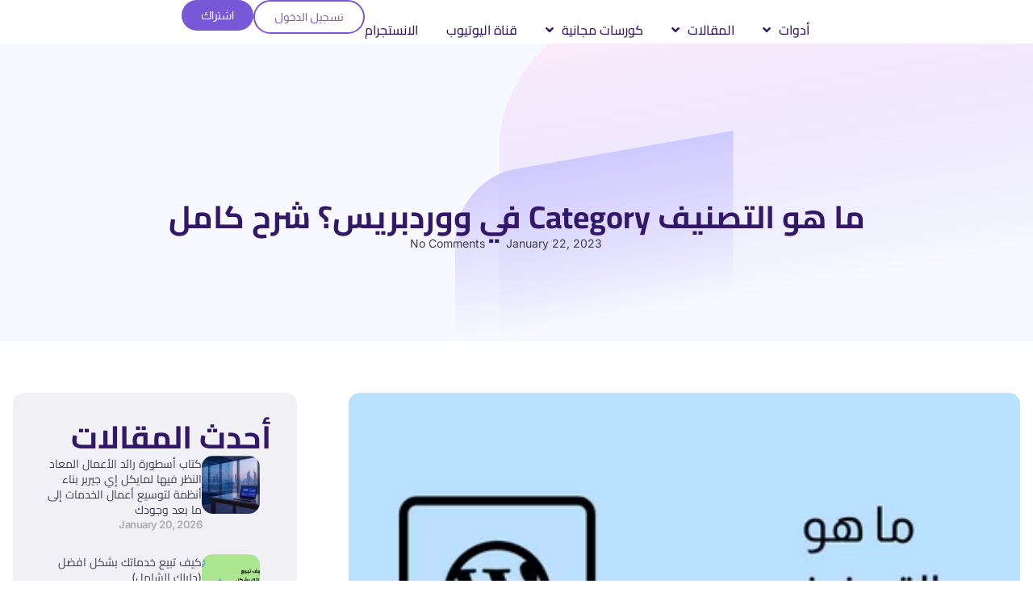

--- FILE ---
content_type: text/html; charset=UTF-8
request_url: https://mudrek.com/%D8%A7%D9%84%D8%AA%D8%B5%D9%86%D9%8A%D9%81-category/
body_size: 24727
content:
<!doctype html>
<html lang="en-US" prefix="og: https://ogp.me/ns#">
<head>
	<meta charset="UTF-8">
	<meta name="viewport" content="width=device-width, initial-scale=1">
	<link rel="profile" href="https://gmpg.org/xfn/11">
	    <!-- Start VWO Common Smartcode -->
    <script data-cfasync="false" nowprocket data-jetpack-boost="ignore" type='text/javascript'>
        var _vwo_clicks = 10;
    </script>
    <!-- End VWO Common Smartcode -->
        <!-- Start VWO Async SmartCode -->
    <link rel="preconnect" href="https://dev.visualwebsiteoptimizer.com" />
    <script data-cfasync="false" nowprocket data-jetpack-boost="ignore" type='text/javascript' id='vwoCode'>
        /* Fix: wp-rocket (application/ld+json) */
        window._vwo_code || (function () {
            var w=window,
            d=document;
            var account_id=815633,
            version=2.2,
            settings_tolerance=2000,
            library_tolerance=2500,
            use_existing_jquery=false,
            platform='web',
            hide_element='body',
            hide_element_style='opacity:0 !important;filter:alpha(opacity=0) !important;background:none !important';
            /* DO NOT EDIT BELOW THIS LINE */
            if(f=!1,v=d.querySelector('#vwoCode'),cc={},-1<d.URL.indexOf('__vwo_disable__')||w._vwo_code)return;try{var e=JSON.parse(localStorage.getItem('_vwo_'+account_id+'_config'));cc=e&&'object'==typeof e?e:{}}catch(e){}function r(t){try{return decodeURIComponent(t)}catch(e){return t}}var s=function(){var e={combination:[],combinationChoose:[],split:[],exclude:[],uuid:null,consent:null,optOut:null},t=d.cookie||'';if(!t)return e;for(var n,i,o=/(?:^|;\s*)(?:(_vis_opt_exp_(\d+)_combi=([^;]*))|(_vis_opt_exp_(\d+)_combi_choose=([^;]*))|(_vis_opt_exp_(\d+)_split=([^:;]*))|(_vis_opt_exp_(\d+)_exclude=[^;]*)|(_vis_opt_out=([^;]*))|(_vwo_global_opt_out=[^;]*)|(_vwo_uuid=([^;]*))|(_vwo_consent=([^;]*)))/g;null!==(n=o.exec(t));)try{n[1]?e.combination.push({id:n[2],value:r(n[3])}):n[4]?e.combinationChoose.push({id:n[5],value:r(n[6])}):n[7]?e.split.push({id:n[8],value:r(n[9])}):n[10]?e.exclude.push({id:n[11]}):n[12]?e.optOut=r(n[13]):n[14]?e.optOut=!0:n[15]?e.uuid=r(n[16]):n[17]&&(i=r(n[18]),e.consent=i&&3<=i.length?i.substring(0,3):null)}catch(e){}return e}();function i(){var e=function(){if(w.VWO&&Array.isArray(w.VWO))for(var e=0;e<w.VWO.length;e++){var t=w.VWO[e];if(Array.isArray(t)&&('setVisitorId'===t[0]||'setSessionId'===t[0]))return!0}return!1}(),t='a='+account_id+'&u='+encodeURIComponent(w._vis_opt_url||d.URL)+'&vn='+version+'&ph=1'+('undefined'!=typeof platform?'&p='+platform:'')+'&st='+w.performance.now();e||((n=function(){var e,t=[],n={},i=w.VWO&&w.VWO.appliedCampaigns||{};for(e in i){var o=i[e]&&i[e].v;o&&(t.push(e+'-'+o+'-1'),n[e]=!0)}if(s&&s.combination)for(var r=0;r<s.combination.length;r++){var a=s.combination[r];n[a.id]||t.push(a.id+'-'+a.value)}return t.join('|')}())&&(t+='&c='+n),(n=function(){var e=[],t={};if(s&&s.combinationChoose)for(var n=0;n<s.combinationChoose.length;n++){var i=s.combinationChoose[n];e.push(i.id+'-'+i.value),t[i.id]=!0}if(s&&s.split)for(var o=0;o<s.split.length;o++)t[(i=s.split[o]).id]||e.push(i.id+'-'+i.value);return e.join('|')}())&&(t+='&cc='+n),(n=function(){var e={},t=[];if(w.VWO&&Array.isArray(w.VWO))for(var n=0;n<w.VWO.length;n++){var i=w.VWO[n];if(Array.isArray(i)&&'setVariation'===i[0]&&i[1]&&Array.isArray(i[1]))for(var o=0;o<i[1].length;o++){var r,a=i[1][o];a&&'object'==typeof a&&(r=a.e,a=a.v,r&&a&&(e[r]=a))}}for(r in e)t.push(r+'-'+e[r]);return t.join('|')}())&&(t+='&sv='+n)),s&&s.optOut&&(t+='&o='+s.optOut);var n=function(){var e=[],t={};if(s&&s.exclude)for(var n=0;n<s.exclude.length;n++){var i=s.exclude[n];t[i.id]||(e.push(i.id),t[i.id]=!0)}return e.join('|')}();return n&&(t+='&e='+n),s&&s.uuid&&(t+='&id='+s.uuid),s&&s.consent&&(t+='&consent='+s.consent),w.name&&-1<w.name.indexOf('_vis_preview')&&(t+='&pM=true'),w.VWO&&w.VWO.ed&&(t+='&ed='+w.VWO.ed),t}code={nonce:v&&v.nonce,use_existing_jquery:function(){return'undefined'!=typeof use_existing_jquery?use_existing_jquery:void 0},library_tolerance:function(){return'undefined'!=typeof library_tolerance?library_tolerance:void 0},settings_tolerance:function(){return cc.sT||settings_tolerance},hide_element_style:function(){return'{'+(cc.hES||hide_element_style)+'}'},hide_element:function(){return performance.getEntriesByName('first-contentful-paint')[0]?'':'string'==typeof cc.hE?cc.hE:hide_element},getVersion:function(){return version},finish:function(e){var t;f||(f=!0,(t=d.getElementById('_vis_opt_path_hides'))&&t.parentNode.removeChild(t),e&&((new Image).src='https://dev.visualwebsiteoptimizer.com/ee.gif?a='+account_id+e))},finished:function(){return f},addScript:function(e){var t=d.createElement('script');t.type='text/javascript',e.src?t.src=e.src:t.text=e.text,v&&t.setAttribute('nonce',v.nonce),d.getElementsByTagName('head')[0].appendChild(t)},load:function(e,t){t=t||{};var n=new XMLHttpRequest;n.open('GET',e,!0),n.withCredentials=!t.dSC,n.responseType=t.responseType||'text',n.onload=function(){if(t.onloadCb)return t.onloadCb(n,e);200===n.status?_vwo_code.addScript({text:n.responseText}):_vwo_code.finish('&e=loading_failure:'+e)},n.onerror=function(){if(t.onerrorCb)return t.onerrorCb(e);_vwo_code.finish('&e=loading_failure:'+e)},n.send()},init:function(){var e,t=this.settings_tolerance();w._vwo_settings_timer=setTimeout(function(){_vwo_code.finish()},t),'body'!==this.hide_element()?(n=d.createElement('style'),e=(t=this.hide_element())?t+this.hide_element_style():'',t=d.getElementsByTagName('head')[0],n.setAttribute('id','_vis_opt_path_hides'),v&&n.setAttribute('nonce',v.nonce),n.setAttribute('type','text/css'),n.styleSheet?n.styleSheet.cssText=e:n.appendChild(d.createTextNode(e)),t.appendChild(n)):(n=d.getElementsByTagName('head')[0],(e=d.createElement('div')).style.cssText='z-index: 2147483647 !important;position: fixed !important;left: 0 !important;top: 0 !important;width: 100% !important;height: 100% !important;background: white !important;',e.setAttribute('id','_vis_opt_path_hides'),e.classList.add('_vis_hide_layer'),n.parentNode.insertBefore(e,n.nextSibling));var n='https://dev.visualwebsiteoptimizer.com/j.php?'+i();-1!==w.location.search.indexOf('_vwo_xhr')?this.addScript({src:n}):this.load(n+'&x=true',{l:1})}};w._vwo_code=code;code.init();})();
    </script>
    <!-- End VWO Async SmartCode -->
    
<!-- Search Engine Optimization by Rank Math - https://rankmath.com/ -->
<title>ما هو التصنيف Category في ووردبريس؟ شرح كامل أكاديمية مدرك</title>
<meta name="description" content="التصنيف في ووردبريس هو عبارة عن فئة تُستخدم لفرز مدوناتك وتجميعها في أقسام (تصنيفات) مختلفة، فعلى سبيل المثال، قد يحتوي موقعك على تصنيف &quot;أخبار&quot; لتُضيف به"/>
<meta name="robots" content="follow, index, max-snippet:-1, max-video-preview:-1, max-image-preview:large"/>
<link rel="canonical" href="https://mudrek.com/%d8%a7%d9%84%d8%aa%d8%b5%d9%86%d9%8a%d9%81-category/" />
<meta property="og:locale" content="en_US" />
<meta property="og:type" content="article" />
<meta property="og:title" content="ما هو التصنيف Category في ووردبريس؟ شرح كامل أكاديمية مدرك" />
<meta property="og:description" content="التصنيف في ووردبريس هو عبارة عن فئة تُستخدم لفرز مدوناتك وتجميعها في أقسام (تصنيفات) مختلفة، فعلى سبيل المثال، قد يحتوي موقعك على تصنيف &quot;أخبار&quot; لتُضيف به" />
<meta property="og:url" content="https://mudrek.com/%d8%a7%d9%84%d8%aa%d8%b5%d9%86%d9%8a%d9%81-category/" />
<meta property="og:site_name" content="أكاديمية مُدرٍك" />
<meta property="article:section" content="ووردبريس" />
<meta property="og:image" content="https://mudrek.com/wp-content/uploads/2022/10/Category-2.png" />
<meta property="og:image:secure_url" content="https://mudrek.com/wp-content/uploads/2022/10/Category-2.png" />
<meta property="og:image:width" content="400" />
<meta property="og:image:height" content="300" />
<meta property="og:image:alt" content="ما هو التصنيف Category في ووردبريس؟ شرح كامل" />
<meta property="og:image:type" content="image/png" />
<meta property="article:published_time" content="2023-01-22T14:07:30+02:00" />
<meta name="twitter:card" content="summary_large_image" />
<meta name="twitter:title" content="ما هو التصنيف Category في ووردبريس؟ شرح كامل أكاديمية مدرك" />
<meta name="twitter:description" content="التصنيف في ووردبريس هو عبارة عن فئة تُستخدم لفرز مدوناتك وتجميعها في أقسام (تصنيفات) مختلفة، فعلى سبيل المثال، قد يحتوي موقعك على تصنيف &quot;أخبار&quot; لتُضيف به" />
<meta name="twitter:image" content="https://mudrek.com/wp-content/uploads/2022/10/Category-2.png" />
<meta name="twitter:label1" content="Written by" />
<meta name="twitter:data1" content="شادي" />
<meta name="twitter:label2" content="Time to read" />
<meta name="twitter:data2" content="3 minutes" />
<!-- /Rank Math WordPress SEO plugin -->

<link rel="alternate" type="application/rss+xml" title="أكاديمية مدرك &raquo; Feed" href="https://mudrek.com/feed/" />
<link rel="alternate" type="application/rss+xml" title="أكاديمية مدرك &raquo; Comments Feed" href="https://mudrek.com/comments/feed/" />
<link rel="alternate" type="application/rss+xml" title="أكاديمية مدرك &raquo; ما هو التصنيف Category في ووردبريس؟ شرح كامل Comments Feed" href="https://mudrek.com/%d8%a7%d9%84%d8%aa%d8%b5%d9%86%d9%8a%d9%81-category/feed/" />
<link rel="alternate" title="oEmbed (JSON)" type="application/json+oembed" href="https://mudrek.com/wp-json/oembed/1.0/embed?url=https%3A%2F%2Fmudrek.com%2F%25d8%25a7%25d9%2584%25d8%25aa%25d8%25b5%25d9%2586%25d9%258a%25d9%2581-category%2F" />
<link rel="alternate" title="oEmbed (XML)" type="text/xml+oembed" href="https://mudrek.com/wp-json/oembed/1.0/embed?url=https%3A%2F%2Fmudrek.com%2F%25d8%25a7%25d9%2584%25d8%25aa%25d8%25b5%25d9%2586%25d9%258a%25d9%2581-category%2F&#038;format=xml" />
<style id='wp-img-auto-sizes-contain-inline-css'>
img:is([sizes=auto i],[sizes^="auto," i]){contain-intrinsic-size:3000px 1500px}
/*# sourceURL=wp-img-auto-sizes-contain-inline-css */
</style>

<style id='wp-emoji-styles-inline-css'>

	img.wp-smiley, img.emoji {
		display: inline !important;
		border: none !important;
		box-shadow: none !important;
		height: 1em !important;
		width: 1em !important;
		margin: 0 0.07em !important;
		vertical-align: -0.1em !important;
		background: none !important;
		padding: 0 !important;
	}
/*# sourceURL=wp-emoji-styles-inline-css */
</style>
<link rel='stylesheet' id='wp-block-library-css' href='https://mudrek.com/wp-includes/css/dist/block-library/style.min.css?ver=6.9' media='all' />
<link rel='stylesheet' id='wpzoom-social-icons-block-style-css' href='https://mudrek.com/wp-content/plugins/social-icons-widget-by-wpzoom/block/dist/style-wpzoom-social-icons.css?ver=4.5.5' media='all' />
<style id='global-styles-inline-css'>
:root{--wp--preset--aspect-ratio--square: 1;--wp--preset--aspect-ratio--4-3: 4/3;--wp--preset--aspect-ratio--3-4: 3/4;--wp--preset--aspect-ratio--3-2: 3/2;--wp--preset--aspect-ratio--2-3: 2/3;--wp--preset--aspect-ratio--16-9: 16/9;--wp--preset--aspect-ratio--9-16: 9/16;--wp--preset--color--black: #000000;--wp--preset--color--cyan-bluish-gray: #abb8c3;--wp--preset--color--white: #ffffff;--wp--preset--color--pale-pink: #f78da7;--wp--preset--color--vivid-red: #cf2e2e;--wp--preset--color--luminous-vivid-orange: #ff6900;--wp--preset--color--luminous-vivid-amber: #fcb900;--wp--preset--color--light-green-cyan: #7bdcb5;--wp--preset--color--vivid-green-cyan: #00d084;--wp--preset--color--pale-cyan-blue: #8ed1fc;--wp--preset--color--vivid-cyan-blue: #0693e3;--wp--preset--color--vivid-purple: #9b51e0;--wp--preset--gradient--vivid-cyan-blue-to-vivid-purple: linear-gradient(135deg,rgb(6,147,227) 0%,rgb(155,81,224) 100%);--wp--preset--gradient--light-green-cyan-to-vivid-green-cyan: linear-gradient(135deg,rgb(122,220,180) 0%,rgb(0,208,130) 100%);--wp--preset--gradient--luminous-vivid-amber-to-luminous-vivid-orange: linear-gradient(135deg,rgb(252,185,0) 0%,rgb(255,105,0) 100%);--wp--preset--gradient--luminous-vivid-orange-to-vivid-red: linear-gradient(135deg,rgb(255,105,0) 0%,rgb(207,46,46) 100%);--wp--preset--gradient--very-light-gray-to-cyan-bluish-gray: linear-gradient(135deg,rgb(238,238,238) 0%,rgb(169,184,195) 100%);--wp--preset--gradient--cool-to-warm-spectrum: linear-gradient(135deg,rgb(74,234,220) 0%,rgb(151,120,209) 20%,rgb(207,42,186) 40%,rgb(238,44,130) 60%,rgb(251,105,98) 80%,rgb(254,248,76) 100%);--wp--preset--gradient--blush-light-purple: linear-gradient(135deg,rgb(255,206,236) 0%,rgb(152,150,240) 100%);--wp--preset--gradient--blush-bordeaux: linear-gradient(135deg,rgb(254,205,165) 0%,rgb(254,45,45) 50%,rgb(107,0,62) 100%);--wp--preset--gradient--luminous-dusk: linear-gradient(135deg,rgb(255,203,112) 0%,rgb(199,81,192) 50%,rgb(65,88,208) 100%);--wp--preset--gradient--pale-ocean: linear-gradient(135deg,rgb(255,245,203) 0%,rgb(182,227,212) 50%,rgb(51,167,181) 100%);--wp--preset--gradient--electric-grass: linear-gradient(135deg,rgb(202,248,128) 0%,rgb(113,206,126) 100%);--wp--preset--gradient--midnight: linear-gradient(135deg,rgb(2,3,129) 0%,rgb(40,116,252) 100%);--wp--preset--font-size--small: 13px;--wp--preset--font-size--medium: 20px;--wp--preset--font-size--large: 36px;--wp--preset--font-size--x-large: 42px;--wp--preset--spacing--20: 0.44rem;--wp--preset--spacing--30: 0.67rem;--wp--preset--spacing--40: 1rem;--wp--preset--spacing--50: 1.5rem;--wp--preset--spacing--60: 2.25rem;--wp--preset--spacing--70: 3.38rem;--wp--preset--spacing--80: 5.06rem;--wp--preset--shadow--natural: 6px 6px 9px rgba(0, 0, 0, 0.2);--wp--preset--shadow--deep: 12px 12px 50px rgba(0, 0, 0, 0.4);--wp--preset--shadow--sharp: 6px 6px 0px rgba(0, 0, 0, 0.2);--wp--preset--shadow--outlined: 6px 6px 0px -3px rgb(255, 255, 255), 6px 6px rgb(0, 0, 0);--wp--preset--shadow--crisp: 6px 6px 0px rgb(0, 0, 0);}:root { --wp--style--global--content-size: 800px;--wp--style--global--wide-size: 1200px; }:where(body) { margin: 0; }.wp-site-blocks > .alignleft { float: left; margin-right: 2em; }.wp-site-blocks > .alignright { float: right; margin-left: 2em; }.wp-site-blocks > .aligncenter { justify-content: center; margin-left: auto; margin-right: auto; }:where(.wp-site-blocks) > * { margin-block-start: 24px; margin-block-end: 0; }:where(.wp-site-blocks) > :first-child { margin-block-start: 0; }:where(.wp-site-blocks) > :last-child { margin-block-end: 0; }:root { --wp--style--block-gap: 24px; }:root :where(.is-layout-flow) > :first-child{margin-block-start: 0;}:root :where(.is-layout-flow) > :last-child{margin-block-end: 0;}:root :where(.is-layout-flow) > *{margin-block-start: 24px;margin-block-end: 0;}:root :where(.is-layout-constrained) > :first-child{margin-block-start: 0;}:root :where(.is-layout-constrained) > :last-child{margin-block-end: 0;}:root :where(.is-layout-constrained) > *{margin-block-start: 24px;margin-block-end: 0;}:root :where(.is-layout-flex){gap: 24px;}:root :where(.is-layout-grid){gap: 24px;}.is-layout-flow > .alignleft{float: left;margin-inline-start: 0;margin-inline-end: 2em;}.is-layout-flow > .alignright{float: right;margin-inline-start: 2em;margin-inline-end: 0;}.is-layout-flow > .aligncenter{margin-left: auto !important;margin-right: auto !important;}.is-layout-constrained > .alignleft{float: left;margin-inline-start: 0;margin-inline-end: 2em;}.is-layout-constrained > .alignright{float: right;margin-inline-start: 2em;margin-inline-end: 0;}.is-layout-constrained > .aligncenter{margin-left: auto !important;margin-right: auto !important;}.is-layout-constrained > :where(:not(.alignleft):not(.alignright):not(.alignfull)){max-width: var(--wp--style--global--content-size);margin-left: auto !important;margin-right: auto !important;}.is-layout-constrained > .alignwide{max-width: var(--wp--style--global--wide-size);}body .is-layout-flex{display: flex;}.is-layout-flex{flex-wrap: wrap;align-items: center;}.is-layout-flex > :is(*, div){margin: 0;}body .is-layout-grid{display: grid;}.is-layout-grid > :is(*, div){margin: 0;}body{padding-top: 0px;padding-right: 0px;padding-bottom: 0px;padding-left: 0px;}a:where(:not(.wp-element-button)){text-decoration: underline;}:root :where(.wp-element-button, .wp-block-button__link){background-color: #32373c;border-width: 0;color: #fff;font-family: inherit;font-size: inherit;font-style: inherit;font-weight: inherit;letter-spacing: inherit;line-height: inherit;padding-top: calc(0.667em + 2px);padding-right: calc(1.333em + 2px);padding-bottom: calc(0.667em + 2px);padding-left: calc(1.333em + 2px);text-decoration: none;text-transform: inherit;}.has-black-color{color: var(--wp--preset--color--black) !important;}.has-cyan-bluish-gray-color{color: var(--wp--preset--color--cyan-bluish-gray) !important;}.has-white-color{color: var(--wp--preset--color--white) !important;}.has-pale-pink-color{color: var(--wp--preset--color--pale-pink) !important;}.has-vivid-red-color{color: var(--wp--preset--color--vivid-red) !important;}.has-luminous-vivid-orange-color{color: var(--wp--preset--color--luminous-vivid-orange) !important;}.has-luminous-vivid-amber-color{color: var(--wp--preset--color--luminous-vivid-amber) !important;}.has-light-green-cyan-color{color: var(--wp--preset--color--light-green-cyan) !important;}.has-vivid-green-cyan-color{color: var(--wp--preset--color--vivid-green-cyan) !important;}.has-pale-cyan-blue-color{color: var(--wp--preset--color--pale-cyan-blue) !important;}.has-vivid-cyan-blue-color{color: var(--wp--preset--color--vivid-cyan-blue) !important;}.has-vivid-purple-color{color: var(--wp--preset--color--vivid-purple) !important;}.has-black-background-color{background-color: var(--wp--preset--color--black) !important;}.has-cyan-bluish-gray-background-color{background-color: var(--wp--preset--color--cyan-bluish-gray) !important;}.has-white-background-color{background-color: var(--wp--preset--color--white) !important;}.has-pale-pink-background-color{background-color: var(--wp--preset--color--pale-pink) !important;}.has-vivid-red-background-color{background-color: var(--wp--preset--color--vivid-red) !important;}.has-luminous-vivid-orange-background-color{background-color: var(--wp--preset--color--luminous-vivid-orange) !important;}.has-luminous-vivid-amber-background-color{background-color: var(--wp--preset--color--luminous-vivid-amber) !important;}.has-light-green-cyan-background-color{background-color: var(--wp--preset--color--light-green-cyan) !important;}.has-vivid-green-cyan-background-color{background-color: var(--wp--preset--color--vivid-green-cyan) !important;}.has-pale-cyan-blue-background-color{background-color: var(--wp--preset--color--pale-cyan-blue) !important;}.has-vivid-cyan-blue-background-color{background-color: var(--wp--preset--color--vivid-cyan-blue) !important;}.has-vivid-purple-background-color{background-color: var(--wp--preset--color--vivid-purple) !important;}.has-black-border-color{border-color: var(--wp--preset--color--black) !important;}.has-cyan-bluish-gray-border-color{border-color: var(--wp--preset--color--cyan-bluish-gray) !important;}.has-white-border-color{border-color: var(--wp--preset--color--white) !important;}.has-pale-pink-border-color{border-color: var(--wp--preset--color--pale-pink) !important;}.has-vivid-red-border-color{border-color: var(--wp--preset--color--vivid-red) !important;}.has-luminous-vivid-orange-border-color{border-color: var(--wp--preset--color--luminous-vivid-orange) !important;}.has-luminous-vivid-amber-border-color{border-color: var(--wp--preset--color--luminous-vivid-amber) !important;}.has-light-green-cyan-border-color{border-color: var(--wp--preset--color--light-green-cyan) !important;}.has-vivid-green-cyan-border-color{border-color: var(--wp--preset--color--vivid-green-cyan) !important;}.has-pale-cyan-blue-border-color{border-color: var(--wp--preset--color--pale-cyan-blue) !important;}.has-vivid-cyan-blue-border-color{border-color: var(--wp--preset--color--vivid-cyan-blue) !important;}.has-vivid-purple-border-color{border-color: var(--wp--preset--color--vivid-purple) !important;}.has-vivid-cyan-blue-to-vivid-purple-gradient-background{background: var(--wp--preset--gradient--vivid-cyan-blue-to-vivid-purple) !important;}.has-light-green-cyan-to-vivid-green-cyan-gradient-background{background: var(--wp--preset--gradient--light-green-cyan-to-vivid-green-cyan) !important;}.has-luminous-vivid-amber-to-luminous-vivid-orange-gradient-background{background: var(--wp--preset--gradient--luminous-vivid-amber-to-luminous-vivid-orange) !important;}.has-luminous-vivid-orange-to-vivid-red-gradient-background{background: var(--wp--preset--gradient--luminous-vivid-orange-to-vivid-red) !important;}.has-very-light-gray-to-cyan-bluish-gray-gradient-background{background: var(--wp--preset--gradient--very-light-gray-to-cyan-bluish-gray) !important;}.has-cool-to-warm-spectrum-gradient-background{background: var(--wp--preset--gradient--cool-to-warm-spectrum) !important;}.has-blush-light-purple-gradient-background{background: var(--wp--preset--gradient--blush-light-purple) !important;}.has-blush-bordeaux-gradient-background{background: var(--wp--preset--gradient--blush-bordeaux) !important;}.has-luminous-dusk-gradient-background{background: var(--wp--preset--gradient--luminous-dusk) !important;}.has-pale-ocean-gradient-background{background: var(--wp--preset--gradient--pale-ocean) !important;}.has-electric-grass-gradient-background{background: var(--wp--preset--gradient--electric-grass) !important;}.has-midnight-gradient-background{background: var(--wp--preset--gradient--midnight) !important;}.has-small-font-size{font-size: var(--wp--preset--font-size--small) !important;}.has-medium-font-size{font-size: var(--wp--preset--font-size--medium) !important;}.has-large-font-size{font-size: var(--wp--preset--font-size--large) !important;}.has-x-large-font-size{font-size: var(--wp--preset--font-size--x-large) !important;}
:root :where(.wp-block-pullquote){font-size: 1.5em;line-height: 1.6;}
/*# sourceURL=global-styles-inline-css */
</style>
<link rel='stylesheet' id='hello-elementor-css' href='https://mudrek.com/wp-content/themes/hello-elementor/assets/css/reset.css?ver=3.4.5' media='all' />
<link rel='stylesheet' id='hello-elementor-theme-style-css' href='https://mudrek.com/wp-content/themes/hello-elementor/assets/css/theme.css?ver=3.4.5' media='all' />
<link rel='stylesheet' id='hello-elementor-header-footer-css' href='https://mudrek.com/wp-content/themes/hello-elementor/assets/css/header-footer.css?ver=3.4.5' media='all' />
<link rel='stylesheet' id='elementor-frontend-css' href='https://mudrek.com/wp-content/plugins/elementor/assets/css/frontend.min.css?ver=3.34.4' media='all' />
<link rel='stylesheet' id='elementor-post-3471-css' href='https://mudrek.com/wp-content/uploads/elementor/css/post-3471.css?ver=1769765258' media='all' />
<link rel='stylesheet' id='widget-image-css' href='https://mudrek.com/wp-content/plugins/elementor/assets/css/widget-image.min.css?ver=3.34.4' media='all' />
<link rel='stylesheet' id='widget-nav-menu-css' href='https://mudrek.com/wp-content/plugins/elementor-pro/assets/css/widget-nav-menu.min.css?ver=3.34.3' media='all' />
<link rel='stylesheet' id='widget-heading-css' href='https://mudrek.com/wp-content/plugins/elementor/assets/css/widget-heading.min.css?ver=3.34.4' media='all' />
<link rel='stylesheet' id='e-animation-pop-css' href='https://mudrek.com/wp-content/plugins/elementor/assets/lib/animations/styles/e-animation-pop.min.css?ver=3.34.4' media='all' />
<link rel='stylesheet' id='widget-social-icons-css' href='https://mudrek.com/wp-content/plugins/elementor/assets/css/widget-social-icons.min.css?ver=3.34.4' media='all' />
<link rel='stylesheet' id='e-apple-webkit-css' href='https://mudrek.com/wp-content/plugins/elementor/assets/css/conditionals/apple-webkit.min.css?ver=3.34.4' media='all' />
<link rel='stylesheet' id='widget-icon-list-css' href='https://mudrek.com/wp-content/plugins/elementor/assets/css/widget-icon-list.min.css?ver=3.34.4' media='all' />
<link rel='stylesheet' id='widget-post-info-css' href='https://mudrek.com/wp-content/plugins/elementor-pro/assets/css/widget-post-info.min.css?ver=3.34.3' media='all' />
<link rel='stylesheet' id='elementor-icons-shared-0-css' href='https://mudrek.com/wp-content/plugins/elementor/assets/lib/font-awesome/css/fontawesome.min.css?ver=5.15.3' media='all' />
<link rel='stylesheet' id='elementor-icons-fa-regular-css' href='https://mudrek.com/wp-content/plugins/elementor/assets/lib/font-awesome/css/regular.min.css?ver=5.15.3' media='all' />
<link rel='stylesheet' id='elementor-icons-fa-solid-css' href='https://mudrek.com/wp-content/plugins/elementor/assets/lib/font-awesome/css/solid.min.css?ver=5.15.3' media='all' />
<link rel='stylesheet' id='widget-share-buttons-css' href='https://mudrek.com/wp-content/plugins/elementor-pro/assets/css/widget-share-buttons.min.css?ver=3.34.3' media='all' />
<link rel='stylesheet' id='elementor-icons-fa-brands-css' href='https://mudrek.com/wp-content/plugins/elementor/assets/lib/font-awesome/css/brands.min.css?ver=5.15.3' media='all' />
<link rel='stylesheet' id='widget-author-box-css' href='https://mudrek.com/wp-content/plugins/elementor-pro/assets/css/widget-author-box.min.css?ver=3.34.3' media='all' />
<link rel='stylesheet' id='widget-posts-css' href='https://mudrek.com/wp-content/plugins/elementor-pro/assets/css/widget-posts.min.css?ver=3.34.3' media='all' />
<link rel='stylesheet' id='elementor-post-3494-css' href='https://mudrek.com/wp-content/uploads/elementor/css/post-3494.css?ver=1769765443' media='all' />
<link rel='stylesheet' id='elementor-post-3498-css' href='https://mudrek.com/wp-content/uploads/elementor/css/post-3498.css?ver=1769765443' media='all' />
<link rel='stylesheet' id='elementor-post-3500-css' href='https://mudrek.com/wp-content/uploads/elementor/css/post-3500.css?ver=1769765953' media='all' />
<link rel='stylesheet' id='wpzoom-social-icons-socicon-css' href='https://mudrek.com/wp-content/plugins/social-icons-widget-by-wpzoom/assets/css/wpzoom-socicon.css?ver=1769592460' media='all' />
<link rel='stylesheet' id='wpzoom-social-icons-genericons-css' href='https://mudrek.com/wp-content/plugins/social-icons-widget-by-wpzoom/assets/css/genericons.css?ver=1769592460' media='all' />
<link rel='stylesheet' id='wpzoom-social-icons-academicons-css' href='https://mudrek.com/wp-content/plugins/social-icons-widget-by-wpzoom/assets/css/academicons.min.css?ver=1769592460' media='all' />
<link rel='stylesheet' id='wpzoom-social-icons-font-awesome-3-css' href='https://mudrek.com/wp-content/plugins/social-icons-widget-by-wpzoom/assets/css/font-awesome-3.min.css?ver=1769592460' media='all' />
<link rel='stylesheet' id='dashicons-css' href='https://mudrek.com/wp-includes/css/dashicons.min.css?ver=6.9' media='all' />
<link rel='stylesheet' id='wpzoom-social-icons-styles-css' href='https://mudrek.com/wp-content/plugins/social-icons-widget-by-wpzoom/assets/css/wpzoom-social-icons-styles.css?ver=1769592460' media='all' />
<link rel='stylesheet' id='ekit-widget-styles-css' href='https://mudrek.com/wp-content/plugins/elementskit-lite/widgets/init/assets/css/widget-styles.css?ver=3.7.8' media='all' />
<link rel='stylesheet' id='ekit-responsive-css' href='https://mudrek.com/wp-content/plugins/elementskit-lite/widgets/init/assets/css/responsive.css?ver=3.7.8' media='all' />
<link rel='stylesheet' id='eael-general-css' href='https://mudrek.com/wp-content/plugins/essential-addons-for-elementor-lite/assets/front-end/css/view/general.min.css?ver=6.5.7' media='all' />
<link   rel='preload' as='font'  id='wpzoom-social-icons-font-academicons-woff2-css' href='https://mudrek.com/wp-content/plugins/social-icons-widget-by-wpzoom/assets/font/academicons.woff2?v=1.9.2' type='font/woff2' crossorigin />
<link   rel='preload' as='font'  id='wpzoom-social-icons-font-fontawesome-3-woff2-css' href='https://mudrek.com/wp-content/plugins/social-icons-widget-by-wpzoom/assets/font/fontawesome-webfont.woff2?v=4.7.0' type='font/woff2' crossorigin />
<link   rel='preload' as='font'  id='wpzoom-social-icons-font-genericons-woff-css' href='https://mudrek.com/wp-content/plugins/social-icons-widget-by-wpzoom/assets/font/Genericons.woff' type='font/woff' crossorigin />
<link   rel='preload' as='font'  id='wpzoom-social-icons-font-socicon-woff2-css' href='https://mudrek.com/wp-content/plugins/social-icons-widget-by-wpzoom/assets/font/socicon.woff2?v=4.5.5' type='font/woff2' crossorigin />
<link rel='stylesheet' id='elementor-gf-local-cairo-css' href='https://mudrek.com/wp-content/uploads/elementor/google-fonts/css/cairo.css?ver=1740597433' media='all' />
<link rel='stylesheet' id='elementor-gf-local-almarai-css' href='https://mudrek.com/wp-content/uploads/elementor/google-fonts/css/almarai.css?ver=1740597435' media='all' />
<link rel='stylesheet' id='elementor-gf-local-inter-css' href='https://mudrek.com/wp-content/uploads/elementor/google-fonts/css/inter.css?ver=1740597463' media='all' />
<link rel='stylesheet' id='elementor-gf-local-plusjakartasans-css' href='https://mudrek.com/wp-content/uploads/elementor/google-fonts/css/plusjakartasans.css?ver=1740597480' media='all' />
<script src="https://mudrek.com/wp-includes/js/jquery/jquery.min.js?ver=3.7.1" id="jquery-core-js"></script>
<script src="https://mudrek.com/wp-includes/js/jquery/jquery-migrate.min.js?ver=3.4.1" id="jquery-migrate-js"></script>
<script id="wp-goal-tracker-ga-js-extra">
var wpGoalTrackerGaEvents = {"pending":{"view_item":[],"begin_checkout":[],"add_to_cart":[],"view_cart":[],"purchase":[]}};
var wpGoalTrackerGa = {"version":"1.1.6","is_front_page":"","trackLinks":{"enabled":false,"type":"all"},"trackEmailLinks":"","pageSpeedTracking":"","click":[],"visibility":[],"pageTitle":"\u0645\u0627 \u0647\u0648 \u0627\u0644\u062a\u0635\u0646\u064a\u0641 Category \u0641\u064a \u0648\u0648\u0631\u062f\u0628\u0631\u064a\u0633\u061f \u0634\u0631\u062d \u0643\u0627\u0645\u0644"};
//# sourceURL=wp-goal-tracker-ga-js-extra
</script>
<script src="https://mudrek.com/wp-content/plugins/goal-tracker-ga/public/js/wp-goal-tracker-ga-public.js?ver=1.1.6" id="wp-goal-tracker-ga-js"></script>
<link rel="https://api.w.org/" href="https://mudrek.com/wp-json/" /><link rel="alternate" title="JSON" type="application/json" href="https://mudrek.com/wp-json/wp/v2/posts/268" /><link rel="EditURI" type="application/rsd+xml" title="RSD" href="https://mudrek.com/xmlrpc.php?rsd" />
<meta name="generator" content="WordPress 6.9" />
<link rel='shortlink' href='https://mudrek.com/?p=268' />
<!-- Global site tag (gtag.js) - Google Analytics -->
		<script async src="https://www.googletagmanager.com/gtag/js?id=G-TH867S6X54"></script>
		<script>
			window.dataLayer = window.dataLayer || [];
			function gtag(){dataLayer.push(arguments);}
			gtag("js", new Date());

			gtag("config", "G-TH867S6X54");
		</script><!-- HFCM by 99 Robots - Snippet # 6: Google Analytics -->
<!-- Global site tag (gtag.js) - Google Analytics -->
<script async src="https://www.googletagmanager.com/gtag/js?id=UA-236333595-1"></script>
<script>
  window.dataLayer = window.dataLayer || [];
  function gtag(){dataLayer.push(arguments);}
  gtag('js', new Date());

  gtag('config', 'UA-236333595-1');
</script>

<!-- /end HFCM by 99 Robots -->
<!-- HFCM by 99 Robots - Snippet # 2: https Console verification - Mousa -->
<meta name="google-site-verification" content="Y5Hh6hUlBTJ2rrXNuwUd8Uwg1p1LwzTcVz2pza5ExAQ" />
<!-- /end HFCM by 99 Robots -->
<!-- HFCM by 99 Robots - Snippet # 10: Tally -->
<script async src="https://tally.so/widgets/embed.js"></script>

<!-- /end HFCM by 99 Robots -->
<!-- HFCM by 99 Robots - Snippet # 12: Segmetrics -->
<!-- SegMetrics -->
<script type="text/javascript">
var _segq = _segq || [];
var _segs = _segs || {};
(function () {var dc = document.createElement('script');dc.type = 'text/javascript';dc.async = true;dc.src = '//tag.segmetrics.io/aE9rAk.js';var s = document.getElementsByTagName('script')[0];s.parentNode.insertBefore(dc,s);})();
</script>
<!-- SegMetrics END -->
<!-- /end HFCM by 99 Robots -->
 <style> .ppw-ppf-input-container { background-color: !important; padding: px!important; border-radius: px!important; } .ppw-ppf-input-container div.ppw-ppf-headline { font-size: px!important; font-weight: !important; color: !important; } .ppw-ppf-input-container div.ppw-ppf-desc { font-size: px!important; font-weight: !important; color: !important; } .ppw-ppf-input-container label.ppw-pwd-label { font-size: px!important; font-weight: !important; color: !important; } div.ppwp-wrong-pw-error { font-size: px!important; font-weight: !important; color: #dc3232!important; background: !important; } .ppw-ppf-input-container input[type='submit'] { color: !important; background: !important; } .ppw-ppf-input-container input[type='submit']:hover { color: !important; background: !important; } .ppw-ppf-desc-below { font-size: px!important; font-weight: !important; color: !important; } </style>  <style> .ppw-form { background-color: !important; padding: px!important; border-radius: px!important; } .ppw-headline.ppw-pcp-pf-headline { font-size: px!important; font-weight: !important; color: !important; } .ppw-description.ppw-pcp-pf-desc { font-size: px!important; font-weight: !important; color: !important; } .ppw-pcp-pf-desc-above-btn { display: block; } .ppw-pcp-pf-desc-below-form { font-size: px!important; font-weight: !important; color: !important; } .ppw-input label.ppw-pcp-password-label { font-size: px!important; font-weight: !important; color: !important; } .ppw-form input[type='submit'] { color: !important; background: !important; } .ppw-form input[type='submit']:hover { color: !important; background: !important; } div.ppw-error.ppw-pcp-pf-error-msg { font-size: px!important; font-weight: !important; color: #dc3232!important; background: !important; } </style> <script>document.createElement( "picture" );if(!window.HTMLPictureElement && document.addEventListener) {window.addEventListener("DOMContentLoaded", function() {var s = document.createElement("script");s.src = "https://mudrek.com/wp-content/plugins/webp-express/js/picturefill.min.js";document.body.appendChild(s);});}</script><meta name="generator" content="Elementor 3.34.4; features: additional_custom_breakpoints; settings: css_print_method-external, google_font-enabled, font_display-swap">
<script>
var head = document.head;
var script = document.createElement('script');
script.type = 'text/javascript';
script.src = "https://209035.t.hyros.com/v1/lst/universal-script?ph=1c3b4133e11eb4e021ece0a100d3d7e08e7c7d88ea4157edcb70ed1fbe085d81&tag=!clicked&ref_url=" + encodeURI(document.URL) ;
head.appendChild(script);
</script>

<!-- Meta Pixel Code -->
<script type='text/javascript'>
!function(f,b,e,v,n,t,s){if(f.fbq)return;n=f.fbq=function(){n.callMethod?
n.callMethod.apply(n,arguments):n.queue.push(arguments)};if(!f._fbq)f._fbq=n;
n.push=n;n.loaded=!0;n.version='2.0';n.queue=[];t=b.createElement(e);t.async=!0;
t.src=v;s=b.getElementsByTagName(e)[0];s.parentNode.insertBefore(t,s)}(window,
document,'script','https://connect.facebook.net/en_US/fbevents.js');
</script>
<!-- End Meta Pixel Code -->
<script type='text/javascript'>var url = window.location.origin + '?ob=open-bridge';
            fbq('set', 'openbridge', '1110708756210341', url);
fbq('init', '1110708756210341', {}, {
    "agent": "wordpress-6.9-4.1.5"
})</script><script type='text/javascript'>
    fbq('track', 'PageView', []);
  </script>
<!-- Schema & Structured Data For WP v1.54.2 - -->
<script type="application/ld+json" class="saswp-schema-markup-output">
[{"@context":"https:\/\/schema.org\/","@graph":[{"@context":"https:\/\/schema.org\/","@type":"SiteNavigationElement","@id":"https:\/\/mudrek.com\/#%d9%85%d8%b3%d8%a7%d8%b9%d8%af-%d8%a7%d9%84%d8%b0%d9%83%d8%a7%d8%a1-%d8%a7%d9%84%d8%a7%d8%b5%d8%b7%d9%86%d8%a7%d8%b9%d9%8a","name":"\u0645\u0633\u0627\u0639\u062f \u0627\u0644\u0630\u0643\u0627\u0621 \u0627\u0644\u0627\u0635\u0637\u0646\u0627\u0639\u064a","url":"https:\/\/cdn.botpress.cloud\/webchat\/v2.4\/shareable.html?configUrl=https:\/\/files.bpcontent.cloud\/2025\/03\/19\/08\/20250319084922-0KZNJMQS.json"},{"@context":"https:\/\/schema.org\/","@type":"SiteNavigationElement","@id":"https:\/\/mudrek.com\/#%d8%a7%d9%84%d9%85%d9%82%d8%a7%d9%84%d8%a7%d8%aa","name":"\u0627\u0644\u0645\u0642\u0627\u0644\u0627\u062a","url":"https:\/\/mudrek.com\/"},{"@context":"https:\/\/schema.org\/","@type":"SiteNavigationElement","@id":"https:\/\/mudrek.com\/#%d8%b9%d8%a7%d9%85","name":"\u0639\u0627\u0645","url":"https:\/\/mudrek.com\/category\/%d8%b9%d8%a7%d9%85\/"},{"@context":"https:\/\/schema.org\/","@type":"SiteNavigationElement","@id":"https:\/\/mudrek.com\/#%d8%a7%d9%84%d8%aa%d8%b3%d9%88%d9%8a%d9%82-%d8%a7%d9%84%d8%a7%d9%84%d9%83%d8%aa%d8%b1%d9%88%d9%86%d9%8a","name":"\u0627\u0644\u062a\u0633\u0648\u064a\u0642 \u0627\u0644\u0627\u0644\u0643\u062a\u0631\u0648\u0646\u064a","url":"https:\/\/mudrek.com\/category\/%d8%a7%d9%84%d8%aa%d8%b3%d9%88%d9%8a%d9%82-%d8%a7%d9%84%d8%a7%d9%84%d9%83%d8%aa%d8%b1%d9%88%d9%86%d9%8a\/"},{"@context":"https:\/\/schema.org\/","@type":"SiteNavigationElement","@id":"https:\/\/mudrek.com\/#%d8%a7%d9%84%d9%85%d8%a8%d9%8a%d8%b9%d8%a7%d8%aa","name":"\u0627\u0644\u0645\u0628\u064a\u0639\u0627\u062a","url":"https:\/\/mudrek.com\/category\/%d8%a7%d9%84%d9%85%d8%a8%d9%8a%d8%b9%d8%a7%d8%aa\/"},{"@context":"https:\/\/schema.org\/","@type":"SiteNavigationElement","@id":"https:\/\/mudrek.com\/#%d9%88%d9%88%d8%b1%d8%af%d8%a8%d8%b1%d9%8a%d8%b3","name":"\u0648\u0648\u0631\u062f\u0628\u0631\u064a\u0633","url":"https:\/\/mudrek.com\/category\/%d9%88%d9%88%d8%b1%d8%af%d8%a8%d8%b1%d9%8a%d8%b3\/"},{"@context":"https:\/\/schema.org\/","@type":"SiteNavigationElement","@id":"https:\/\/mudrek.com\/#%d8%a7%d8%b3%d8%aa%d9%8a%d8%b1%d8%a7%d8%af-%d8%a7%d9%84%d8%ae%d8%af%d9%85%d8%a7%d8%aa","name":"\u0627\u0633\u062a\u064a\u0631\u0627\u062f \u0627\u0644\u062e\u062f\u0645\u0627\u062a","url":"https:\/\/mudrek.com\/freecourse-outsourcing\/"},{"@context":"https:\/\/schema.org\/","@type":"SiteNavigationElement","@id":"https:\/\/mudrek.com\/#%d8%a7%d9%84%d9%85%d8%ab%d8%a7%d8%a8%d8%b1%d8%a9-%d9%88%d8%a7%d9%84%d8%a7%d9%86%d8%b3%d8%ad%d8%a7%d8%a8","name":"\u0627\u0644\u0645\u062b\u0627\u0628\u0631\u0629 \u0648\u0627\u0644\u0627\u0646\u0633\u062d\u0627\u0628","url":"https:\/\/mudrek.com\/freecourse-persistence\/"},{"@context":"https:\/\/schema.org\/","@type":"SiteNavigationElement","@id":"https:\/\/mudrek.com\/#%d9%83%d9%8a%d9%81-%d8%aa%d8%a8%d9%86%d9%8a-%d8%b9%d8%b1%d8%b6-%d9%8a%d8%ac%d8%b0%d8%a8-%d8%a7%d9%84%d8%b2%d8%a8%d8%a7%d8%a6%d9%86","name":"\u0643\u064a\u0641 \u062a\u0628\u0646\u064a \u0639\u0631\u0636 \u064a\u062c\u0630\u0628 \u0627\u0644\u0632\u0628\u0627\u0626\u0646","url":"https:\/\/mudrek.com\/freecourse-offer\/"},{"@context":"https:\/\/schema.org\/","@type":"SiteNavigationElement","@id":"https:\/\/mudrek.com\/#%d9%82%d9%86%d8%a7%d8%a9-%d8%a7%d9%84%d9%8a%d9%88%d8%aa%d9%8a%d9%88%d8%a8","name":"\u0642\u0646\u0627\u0629 \u0627\u0644\u064a\u0648\u062a\u064a\u0648\u0628","url":"https:\/\/www.youtube.com\/@mudrek"},{"@context":"https:\/\/schema.org\/","@type":"SiteNavigationElement","@id":"https:\/\/mudrek.com\/#%d8%a7%d9%84%d8%a7%d9%86%d8%b3%d8%aa%d8%ac%d8%b1%d8%a7%d9%85","name":"\u0627\u0644\u0627\u0646\u0633\u062a\u062c\u0631\u0627\u0645","url":"https:\/\/instagram.com\/mudrekacademy"}]},

{"@context":"https:\/\/schema.org\/","@type":"BreadcrumbList","@id":"https:\/\/mudrek.com\/%d8%a7%d9%84%d8%aa%d8%b5%d9%86%d9%8a%d9%81-category\/#breadcrumb","itemListElement":[{"@type":"ListItem","position":1,"item":{"@id":"https:\/\/mudrek.com","name":"\u0623\u0643\u0627\u062f\u064a\u0645\u064a\u0629 \u0645\u062f\u0631\u0643"}},{"@type":"ListItem","position":2,"item":{"@id":"https:\/\/mudrek.com\/category\/%d9%88%d9%88%d8%b1%d8%af%d8%a8%d8%b1%d9%8a%d8%b3\/","name":"\u0648\u0648\u0631\u062f\u0628\u0631\u064a\u0633"}},{"@type":"ListItem","position":3,"item":{"@id":"https:\/\/mudrek.com\/%d8%a7%d9%84%d8%aa%d8%b5%d9%86%d9%8a%d9%81-category\/","name":"\u0645\u0627 \u0647\u0648 \u0627\u0644\u062a\u0635\u0646\u064a\u0641 Category \u0641\u064a \u0648\u0648\u0631\u062f\u0628\u0631\u064a\u0633\u061f \u0634\u0631\u062d \u0643\u0627\u0645\u0644 \u0623\u0643\u0627\u062f\u064a\u0645\u064a\u0629 \u0645\u062f\u0631\u0643"}}]}]
</script>

			<style>
				.e-con.e-parent:nth-of-type(n+4):not(.e-lazyloaded):not(.e-no-lazyload),
				.e-con.e-parent:nth-of-type(n+4):not(.e-lazyloaded):not(.e-no-lazyload) * {
					background-image: none !important;
				}
				@media screen and (max-height: 1024px) {
					.e-con.e-parent:nth-of-type(n+3):not(.e-lazyloaded):not(.e-no-lazyload),
					.e-con.e-parent:nth-of-type(n+3):not(.e-lazyloaded):not(.e-no-lazyload) * {
						background-image: none !important;
					}
				}
				@media screen and (max-height: 640px) {
					.e-con.e-parent:nth-of-type(n+2):not(.e-lazyloaded):not(.e-no-lazyload),
					.e-con.e-parent:nth-of-type(n+2):not(.e-lazyloaded):not(.e-no-lazyload) * {
						background-image: none !important;
					}
				}
			</style>
			<link rel="icon" href="https://mudrek.com/wp-content/uploads/2024/10/Untitled-design-16-300x300.png" sizes="32x32" />
<link rel="icon" href="https://mudrek.com/wp-content/uploads/2024/10/Untitled-design-16-300x300.png" sizes="192x192" />
<link rel="apple-touch-icon" href="https://mudrek.com/wp-content/uploads/2024/10/Untitled-design-16-300x300.png" />
<meta name="msapplication-TileImage" content="https://mudrek.com/wp-content/uploads/2024/10/Untitled-design-16-300x300.png" />
		<style id="wp-custom-css">
			body{
	direction:rtl;
}

/* Ensure no element exceeds the viewport width */
html, body {
    overflow-x: hidden !important;
    width: 100%;
}

/* Debugging: Highlight any wide elements */
* {
    max-width: 100%;
    box-sizing: border-box;
}

/* Force elements that are overflowing to wrap correctly */
img, video, iframe {
    max-width: 100%;
    height: auto;
}

/* Prevent unnecessary margin/padding causing overflow */
.container, .wrapper, section {
    overflow-x: hidden;
}

/* Handle absolute positioned elements */
.absolute, .fixed {
    max-width: 100vw;
}
		</style>
		</head>
<body data-rsssl=1 class="wp-singular post-template-default single single-post postid-268 single-format-standard wp-custom-logo wp-embed-responsive wp-theme-hello-elementor hello-elementor-default elementor-default elementor-kit-3471 elementor-page-3500">


<!-- Meta Pixel Code -->
<noscript>
<img height="1" width="1" style="display:none" alt="fbpx"
src="https://www.facebook.com/tr?id=1110708756210341&ev=PageView&noscript=1" />
</noscript>
<!-- End Meta Pixel Code -->

<a class="skip-link screen-reader-text" href="#content">Skip to content</a>

		<header data-elementor-type="header" data-elementor-id="3494" class="elementor elementor-3494 elementor-location-header" data-elementor-post-type="elementor_library">
			<div class="elementor-element elementor-element-5cd8816f e-con-full e-flex e-con e-parent" data-id="5cd8816f" data-element_type="container" data-settings="{&quot;background_background&quot;:&quot;classic&quot;}">
		<div class="elementor-element elementor-element-16abacfa e-con-full e-flex e-con e-child" data-id="16abacfa" data-element_type="container">
				<div class="elementor-element elementor-element-8513321 elementor-widget elementor-widget-image" data-id="8513321" data-element_type="widget" data-widget_type="image.default">
				<div class="elementor-widget-container">
																<a href="https://mudrek.com">
							<img width="300" height="300" src="https://mudrek.com/wp-content/uploads/2025/02/Mudrel-Logo.avif" class="attachment-medium size-medium wp-image-3135" alt="" />								</a>
															</div>
				</div>
				</div>
		<div class="elementor-element elementor-element-11c07684 e-con-full e-flex e-con e-child" data-id="11c07684" data-element_type="container">
				<div class="elementor-element elementor-element-4fe97db9 elementor-widget-mobile__width-auto elementor-nav-menu--dropdown-tablet elementor-nav-menu__text-align-aside elementor-nav-menu--toggle elementor-nav-menu--burger elementor-widget elementor-widget-nav-menu" data-id="4fe97db9" data-element_type="widget" data-settings="{&quot;submenu_icon&quot;:{&quot;value&quot;:&quot;&lt;i class=\&quot;fas fa-angle-down\&quot; aria-hidden=\&quot;true\&quot;&gt;&lt;\/i&gt;&quot;,&quot;library&quot;:&quot;fa-solid&quot;},&quot;layout&quot;:&quot;horizontal&quot;,&quot;toggle&quot;:&quot;burger&quot;}" data-widget_type="nav-menu.default">
				<div class="elementor-widget-container">
								<nav aria-label="Menu" class="elementor-nav-menu--main elementor-nav-menu__container elementor-nav-menu--layout-horizontal e--pointer-none">
				<ul id="menu-1-4fe97db9" class="elementor-nav-menu"><li class="menu-item menu-item-type-custom menu-item-object-custom menu-item-has-children menu-item-1942"><a href="#" class="elementor-item elementor-item-anchor">أدوات</a>
<ul class="sub-menu elementor-nav-menu--dropdown">
	<li class="menu-item menu-item-type-custom menu-item-object-custom menu-item-1944"><a href="https://cdn.botpress.cloud/webchat/v2.4/shareable.html?configUrl=https://files.bpcontent.cloud/2025/03/19/08/20250319084922-0KZNJMQS.json" class="elementor-sub-item">مساعد الذكاء الاصطناعي</a></li>
</ul>
</li>
<li class="menu-item menu-item-type-custom menu-item-object-custom menu-item-has-children menu-item-1929"><a class="elementor-item">المقالات</a>
<ul class="sub-menu elementor-nav-menu--dropdown">
	<li class="menu-item menu-item-type-taxonomy menu-item-object-category menu-item-1930"><a href="https://mudrek.com/category/%d8%b9%d8%a7%d9%85/" class="elementor-sub-item">عام</a></li>
	<li class="menu-item menu-item-type-taxonomy menu-item-object-category menu-item-1932"><a href="https://mudrek.com/category/%d8%a7%d9%84%d8%aa%d8%b3%d9%88%d9%8a%d9%82-%d8%a7%d9%84%d8%a7%d9%84%d9%83%d8%aa%d8%b1%d9%88%d9%86%d9%8a/" class="elementor-sub-item">التسويق الالكتروني</a></li>
	<li class="menu-item menu-item-type-taxonomy menu-item-object-category menu-item-1933"><a href="https://mudrek.com/category/%d8%a7%d9%84%d9%85%d8%a8%d9%8a%d8%b9%d8%a7%d8%aa/" class="elementor-sub-item">المبيعات</a></li>
	<li class="menu-item menu-item-type-taxonomy menu-item-object-category current-post-ancestor current-menu-parent current-post-parent menu-item-1931"><a href="https://mudrek.com/category/%d9%88%d9%88%d8%b1%d8%af%d8%a8%d8%b1%d9%8a%d8%b3/" class="elementor-sub-item">ووردبريس</a></li>
</ul>
</li>
<li class="menu-item menu-item-type-custom menu-item-object-custom menu-item-has-children menu-item-2369"><a href="#" class="elementor-item elementor-item-anchor">كورسات مجانية</a>
<ul class="sub-menu elementor-nav-menu--dropdown">
	<li class="menu-item menu-item-type-custom menu-item-object-custom menu-item-2368"><a href="https://mudrek.com/freecourse-outsourcing/" class="elementor-sub-item">استيراد الخدمات</a></li>
	<li class="menu-item menu-item-type-custom menu-item-object-custom menu-item-2394"><a href="https://mudrek.com/freecourse-persistence/" class="elementor-sub-item">المثابرة والانسحاب</a></li>
	<li class="menu-item menu-item-type-custom menu-item-object-custom menu-item-3090"><a href="https://mudrek.com/freecourse-offer/" class="elementor-sub-item">كيف تبني عرض يجذب الزبائن</a></li>
</ul>
</li>
<li class="menu-item menu-item-type-custom menu-item-object-custom menu-item-499"><a href="https://www.youtube.com/@mudrek" class="elementor-item">قناة اليوتيوب</a></li>
<li class="menu-item menu-item-type-custom menu-item-object-custom menu-item-1620"><a href="https://instagram.com/mudrekacademy" class="elementor-item">الانستجرام</a></li>
</ul>			</nav>
					<div class="elementor-menu-toggle" role="button" tabindex="0" aria-label="Menu Toggle" aria-expanded="false">
			<i aria-hidden="true" role="presentation" class="elementor-menu-toggle__icon--open fas fa-bars"></i><i aria-hidden="true" role="presentation" class="elementor-menu-toggle__icon--close fas fa-times"></i>		</div>
					<nav class="elementor-nav-menu--dropdown elementor-nav-menu__container" aria-hidden="true">
				<ul id="menu-2-4fe97db9" class="elementor-nav-menu"><li class="menu-item menu-item-type-custom menu-item-object-custom menu-item-has-children menu-item-1942"><a href="#" class="elementor-item elementor-item-anchor" tabindex="-1">أدوات</a>
<ul class="sub-menu elementor-nav-menu--dropdown">
	<li class="menu-item menu-item-type-custom menu-item-object-custom menu-item-1944"><a href="https://cdn.botpress.cloud/webchat/v2.4/shareable.html?configUrl=https://files.bpcontent.cloud/2025/03/19/08/20250319084922-0KZNJMQS.json" class="elementor-sub-item" tabindex="-1">مساعد الذكاء الاصطناعي</a></li>
</ul>
</li>
<li class="menu-item menu-item-type-custom menu-item-object-custom menu-item-has-children menu-item-1929"><a class="elementor-item" tabindex="-1">المقالات</a>
<ul class="sub-menu elementor-nav-menu--dropdown">
	<li class="menu-item menu-item-type-taxonomy menu-item-object-category menu-item-1930"><a href="https://mudrek.com/category/%d8%b9%d8%a7%d9%85/" class="elementor-sub-item" tabindex="-1">عام</a></li>
	<li class="menu-item menu-item-type-taxonomy menu-item-object-category menu-item-1932"><a href="https://mudrek.com/category/%d8%a7%d9%84%d8%aa%d8%b3%d9%88%d9%8a%d9%82-%d8%a7%d9%84%d8%a7%d9%84%d9%83%d8%aa%d8%b1%d9%88%d9%86%d9%8a/" class="elementor-sub-item" tabindex="-1">التسويق الالكتروني</a></li>
	<li class="menu-item menu-item-type-taxonomy menu-item-object-category menu-item-1933"><a href="https://mudrek.com/category/%d8%a7%d9%84%d9%85%d8%a8%d9%8a%d8%b9%d8%a7%d8%aa/" class="elementor-sub-item" tabindex="-1">المبيعات</a></li>
	<li class="menu-item menu-item-type-taxonomy menu-item-object-category current-post-ancestor current-menu-parent current-post-parent menu-item-1931"><a href="https://mudrek.com/category/%d9%88%d9%88%d8%b1%d8%af%d8%a8%d8%b1%d9%8a%d8%b3/" class="elementor-sub-item" tabindex="-1">ووردبريس</a></li>
</ul>
</li>
<li class="menu-item menu-item-type-custom menu-item-object-custom menu-item-has-children menu-item-2369"><a href="#" class="elementor-item elementor-item-anchor" tabindex="-1">كورسات مجانية</a>
<ul class="sub-menu elementor-nav-menu--dropdown">
	<li class="menu-item menu-item-type-custom menu-item-object-custom menu-item-2368"><a href="https://mudrek.com/freecourse-outsourcing/" class="elementor-sub-item" tabindex="-1">استيراد الخدمات</a></li>
	<li class="menu-item menu-item-type-custom menu-item-object-custom menu-item-2394"><a href="https://mudrek.com/freecourse-persistence/" class="elementor-sub-item" tabindex="-1">المثابرة والانسحاب</a></li>
	<li class="menu-item menu-item-type-custom menu-item-object-custom menu-item-3090"><a href="https://mudrek.com/freecourse-offer/" class="elementor-sub-item" tabindex="-1">كيف تبني عرض يجذب الزبائن</a></li>
</ul>
</li>
<li class="menu-item menu-item-type-custom menu-item-object-custom menu-item-499"><a href="https://www.youtube.com/@mudrek" class="elementor-item" tabindex="-1">قناة اليوتيوب</a></li>
<li class="menu-item menu-item-type-custom menu-item-object-custom menu-item-1620"><a href="https://instagram.com/mudrekacademy" class="elementor-item" tabindex="-1">الانستجرام</a></li>
</ul>			</nav>
						</div>
				</div>
		<div class="elementor-element elementor-element-3002b602 e-con-full e-flex e-con e-child" data-id="3002b602" data-element_type="container">
				<div class="elementor-element elementor-element-6c2c21ce elementor-hidden-mobile elementor-widget elementor-widget-button" data-id="6c2c21ce" data-element_type="widget" data-widget_type="button.default">
				<div class="elementor-widget-container">
									<div class="elementor-button-wrapper">
					<a class="elementor-button elementor-button-link elementor-size-sm" href="https://www.mudrek.com/start">
						<span class="elementor-button-content-wrapper">
									<span class="elementor-button-text">تسجيل الدخول</span>
					</span>
					</a>
				</div>
								</div>
				</div>
				<div class="elementor-element elementor-element-4ac41247 elementor-hidden-mobile elementor-widget elementor-widget-button" data-id="4ac41247" data-element_type="widget" data-widget_type="button.default">
				<div class="elementor-widget-container">
									<div class="elementor-button-wrapper">
					<a class="elementor-button elementor-button-link elementor-size-sm" href="https://wa.me/972585998888">
						<span class="elementor-button-content-wrapper">
									<span class="elementor-button-text">اشتراك</span>
					</span>
					</a>
				</div>
								</div>
				</div>
				</div>
				</div>
				</div>
				</header>
				<div data-elementor-type="single-post" data-elementor-id="3500" class="elementor elementor-3500 elementor-location-single post-268 post type-post status-publish format-standard has-post-thumbnail hentry category-7" data-elementor-post-type="elementor_library">
			<div class="elementor-element elementor-element-492c360d e-flex e-con-boxed e-con e-parent" data-id="492c360d" data-element_type="container" data-settings="{&quot;background_background&quot;:&quot;classic&quot;}">
					<div class="e-con-inner">
		<div class="elementor-element elementor-element-1ef8912d e-con-full e-flex e-con e-child" data-id="1ef8912d" data-element_type="container">
				<div class="elementor-element elementor-element-48dff1b elementor-hidden-desktop elementor-hidden-tablet elementor-hidden-mobile elementor-widget elementor-widget-heading" data-id="48dff1b" data-element_type="widget" data-widget_type="heading.default">
				<div class="elementor-widget-container">
					<h6 class="elementor-heading-title elementor-size-default"><a href="https://mudrek.com/category/%d9%88%d9%88%d8%b1%d8%af%d8%a8%d8%b1%d9%8a%d8%b3/" rel="tag">ووردبريس</a></h6>				</div>
				</div>
				<div class="elementor-element elementor-element-39d77ac6 rtl elementor-widget elementor-widget-heading" data-id="39d77ac6" data-element_type="widget" data-widget_type="heading.default">
				<div class="elementor-widget-container">
					<h1 class="elementor-heading-title elementor-size-default">ما هو التصنيف Category في ووردبريس؟ شرح كامل</h1>				</div>
				</div>
				<div class="elementor-element elementor-element-513c1b84 elementor-align-center elementor-widget elementor-widget-post-info" data-id="513c1b84" data-element_type="widget" data-widget_type="post-info.default">
				<div class="elementor-widget-container">
							<ul class="elementor-inline-items elementor-icon-list-items elementor-post-info">
								<li class="elementor-icon-list-item elementor-repeater-item-88b2375 elementor-inline-item" itemprop="datePublished">
						<a href="https://mudrek.com/2023/01/22/">
											<span class="elementor-icon-list-icon">
								<i aria-hidden="true" class="mdi mdi-calendar-month"></i>							</span>
									<span class="elementor-icon-list-text elementor-post-info__item elementor-post-info__item--type-date">
										<time>January 22, 2023</time>					</span>
									</a>
				</li>
				<li class="elementor-icon-list-item elementor-repeater-item-4dbfc30 elementor-inline-item" itemprop="commentCount">
						<a href="https://mudrek.com/%d8%a7%d9%84%d8%aa%d8%b5%d9%86%d9%8a%d9%81-category/#respond">
											<span class="elementor-icon-list-icon">
								<i aria-hidden="true" class="mdi mdi-message-text-outline"></i>							</span>
									<span class="elementor-icon-list-text elementor-post-info__item elementor-post-info__item--type-comments">
										No Comments					</span>
									</a>
				</li>
				</ul>
						</div>
				</div>
				</div>
					</div>
				</div>
		<div class="elementor-element elementor-element-454b0666 e-flex e-con-boxed e-con e-parent" data-id="454b0666" data-element_type="container">
					<div class="e-con-inner">
		<div class="elementor-element elementor-element-19e274a6 e-con-full e-flex e-con e-child" data-id="19e274a6" data-element_type="container">
				<div class="elementor-element elementor-element-499e39b0 elementor-widget elementor-widget-theme-post-featured-image elementor-widget-image" data-id="499e39b0" data-element_type="widget" data-widget_type="theme-post-featured-image.default">
				<div class="elementor-widget-container">
															<picture><source srcset="https://mudrek.com/wp-content/webp-express/webp-images/uploads/2022/10/Category-2.png.webp 400w, https://mudrek.com/wp-content/webp-express/webp-images/uploads/2022/10/Category-2-300x225.png.webp 300w" sizes="(max-width: 400px) 100vw, 400px" type="image/webp"><img loading="lazy" width="400" height="300" src="https://mudrek.com/wp-content/uploads/2022/10/Category-2.png" class="attachment-full size-full wp-image-808 webpexpress-processed" alt="" srcset="https://mudrek.com/wp-content/uploads/2022/10/Category-2.png 400w, https://mudrek.com/wp-content/uploads/2022/10/Category-2-300x225.png 300w" sizes="(max-width: 400px) 100vw, 400px"></picture>															</div>
				</div>
				<div class="elementor-element elementor-element-29983733 elementor-widget elementor-widget-theme-post-content" data-id="29983733" data-element_type="widget" data-widget_type="theme-post-content.default">
				<div class="elementor-widget-container">
					<div class="lwptoc lwptoc-autoWidth lwptoc-baseItems lwptoc-light lwptoc-notInherit" data-smooth-scroll="1" data-smooth-scroll-offset="24"><div class="lwptoc_i">    <div class="lwptoc_header">
        <b class="lwptoc_title">فهرس الصفحة</b>            </div>
<div class="lwptoc_items lwptoc_items-visible">
    <div class="lwptoc_itemWrap"><div class="lwptoc_item">    <a href="#lwptoc">
                    <span class="lwptoc_item_number">1</span>
                <span class="lwptoc_item_label">كيف تقوم بإضافة تصنيفات جديدة؟</span>
    </a>
    </div><div class="lwptoc_item">    <a href="#Child_Category">
                    <span class="lwptoc_item_number">2</span>
                <span class="lwptoc_item_label">كيف تقوم بإضافة تصنيف الإبن (Child Category)؟</span>
    </a>
    </div><div class="lwptoc_item">    <a href="#lwptoc1">
                    <span class="lwptoc_item_number">3</span>
                <span class="lwptoc_item_label">كيفية تحرير التصنيفات</span>
    </a>
    </div><div class="lwptoc_item">    <a href="#lwptoc2">
                    <span class="lwptoc_item_number">4</span>
                <span class="lwptoc_item_label">كيفية تعرض جميع التصنيفات في صفحة موقعك؟</span>
    </a>
    </div><div class="lwptoc_item">    <a href="#Categories_Tags">
                    <span class="lwptoc_item_number">5</span>
                <span class="lwptoc_item_label">ما الفرق بين التصنيفات Categories والوسوم Tags؟</span>
    </a>
    </div><div class="lwptoc_item">    <a href="#lwptoc3">
                    <span class="lwptoc_item_number">6</span>
                <span class="lwptoc_item_label">كيفية تحويل التصنيفات إلى وسوم</span>
    </a>
    </div></div></div>
</div></div>
<p style="font-size:18px">التصنيف في ووردبريس هو عبارة عن فئة تُستخدم لفرز مدوناتك وتجميعها في أقسام (تصنيفات) مختلفة، فعلى سبيل المثال، قد يحتوي موقعك على تصنيف “أخبار” لتُضيف به التدوينات الإخبارية وقد يحتوي أيضًا على تصنيفات “آراء” و”أبحاث” وغيرها.</p>



<p style="font-size:18px">تُعتبر التصنيفات مُهمة في ووردبريس، فهي تُساعد الزوّار على التعرف على المواضيع الأساسيّة التي يتناولها موقعك الإلكتروني وتسمح لهم بالتنقل بين هذه الموضوعات بكل سهولة.</p>



<p style="font-size:18px">عند إنشائك لموقعك الأول عبر ووردبريس، فإن التصنيف الافتراضي يُسمى “<strong>غير مصنف</strong>” وسيتم إضافة المدونات تلقائيًا في هذا التصنيف، ويُمكن فقط لمالك الموقع أو المُحرر تغيير هذا التصنيف الافتراضي وإضافة تصنيفات جديدة.</p>



<figure class="wp-block-image aligncenter size-full"><picture><source srcset="https://mudrek.com/wp-content/webp-express/webp-images/uploads/2022/10/Category-1.png.webp 412w, https://mudrek.com/wp-content/webp-express/webp-images/uploads/2022/10/Category-1-300x222.png.webp 300w" sizes="(max-width: 412px) 100vw, 412px" type="image/webp"><img fetchpriority="high" decoding="async" width="412" height="305" src="https://mudrek.com/wp-content/uploads/2022/10/Category-1.png" alt="ما هو التصنيف Category في ووردبريس؟ شرح كامل" class="wp-image-271 webpexpress-processed" title="ما هو التصنيف Category في ووردبريس؟ شرح كامل 1" srcset="https://mudrek.com/wp-content/uploads/2022/10/Category-1.png 412w, https://mudrek.com/wp-content/uploads/2022/10/Category-1-300x222.png 300w" sizes="(max-width: 412px) 100vw, 412px"></picture></figure>



<h2 class="wp-block-heading"><span id="lwptoc"><strong>كيف تقوم بإضافة تصنيفات جديدة؟</strong></span></h2>



<p style="font-size:18px">سوف تحتاج اولًا لإنشاء التصنيفات أو تعديلها حسب الحاجة من خلال التوجه لقائمة “<strong>تصنيفات</strong>” أسفل قائمة “<strong>مقالات</strong>” في القائمة اليُمنى للشاشة، ومن ثم ستتمكن من إضافة أو تعديل جميع التصنيفات لديك.</p>



<p style="font-size:18px">إن لم تكتب شيئًا ما في حقل الاسم اللطيف، فسيقوم ووردبريس تلقائيًا بإنشاء اسم لطيف يعتمد على اسم التصنيف. تقوم الأسماء اللطيفة بإنشاء ارتباط إلى صفحة التصنيف الخاصة بك والتي تسرد جميع المدونات التي قمت بإنشائها في ذلك التصنيف.</p>



<figure class="wp-block-image"><img decoding="async" src="https://lh5.googleusercontent.com/dTXdOPZsl0hqjlWbXv1g-bLmLiz5w9LXh-lu-cA18P4v3Ks1rmEOUY-TDkNmk9YAIhxeEqJ7VZRDnohQAaiAV2M__gOOrY1lj8GDE6QQHyej3YLl3PUhECO5ny3CP7wXiEa4abYDtnEKpdgaOQAein7FhbvA2-yVZEkh-UoRrtXOvFpA8Imm-LYFIQ" alt="ما هو التصنيف Category في ووردبريس؟ شرح كامل" title="ما هو التصنيف Category في ووردبريس؟ شرح كامل 2"></figure>



<p style="font-size:18px">إن كنت بحاجة إلى إضافة تصنيف جديد أثناء تعديل منشور، فما عليك سوى النقر على الرابط <strong>أضف تصنيفًا جديدًا</strong> أسفل قائمة التصنيفات الحالية.</p>



<figure class="wp-block-image"><img decoding="async" src="https://lh3.googleusercontent.com/wI9Mvk-KHnAyyvf8OuBA2JO222h_bZeaANXxjbIb9fp8vmjbwjj7odc7iv9OPtKDWhb9kRhjph3jHEe8F245j6zX-2XUQYoZYFnjLsLtJ9si6Uj-8K8p0WbMFhiPojIhAGiskn13O10peKlhQj28V2VRNFRNvRkF30ZfqSO6SCCGgdfnJjTmv4ZUbg" alt="ما هو التصنيف Category في ووردبريس؟ شرح كامل" title="ما هو التصنيف Category في ووردبريس؟ شرح كامل 3"></figure>



<h2 class="wp-block-heading"><span id="Child_Category"><strong>كيف تقوم بإضافة تصنيف الإبن (Child Category)؟</strong></span></h2>



<p style="font-size:18px">تأخذ التصنيفات شكلًا هرميًا، أي أنه يمكن لكل تصنيف أن يمتلك تصنيفًا فرعيًا يُسمى التصنيف الإبن (Child Category).</p>



<p style="font-size:18px">على سبيل المثال، قد يحتوي موقعك الإخباري على تصنيف “أخبار” وترغب بإضافة تصنيفات فرعية مثل “أخبار محليّة” أو “أخبار عاجلة” وما إلى ذلك.</p>



<p style="font-size:18px">ولتقوم بإنشاء تصنيف فرعي، كل ما عليك فعله هو اتّباع ذات الخطوات لإنشاء أي تصنيف، ولكن لا تنسَ تحديد التصنيف الأب لتصنيفك الجديد، كالتالي:</p>



<figure class="wp-block-image"><img decoding="async" src="https://lh6.googleusercontent.com/Buqwb0fkHhG2GsU81n8yAH78GFhq7zxuINjeklmMretZ9EphYEo9oyl76j-mGpXbIsjS_wMbvZKst8ng9RHAFT4xFlrpBFnP_FZSam9tcXFTnceWM4Fmvq-phrF-l6t5lWdsc4GfeCx7xvwAjIamy2TKqCYaxd8bjPCLgr5iz2-4lCN5iVjyVqJ3jw" alt="ما هو التصنيف Category في ووردبريس؟ شرح كامل" title="ما هو التصنيف Category في ووردبريس؟ شرح كامل 4"></figure>



<p style="font-size:18px">الآن انقر على الزر “<strong>أضف تصنيفًا جديدًا</strong>” وسيتم إنشاء التصنيف الفرعي.</p>



<h2 class="wp-block-heading"><span id="lwptoc1"><strong>كيفية تحرير التصنيفات</strong></span></h2>



<p style="font-size:18px">يُمكنك القيام بتحرير التصنيفات من خلال الانتقال لإسم التصنيف في صفحة <strong>مقالات » تصنيفات </strong>ثم انقر على الخيار “<strong>تحرير</strong>” وسيتم نقلك إلى صفحة تحرير التصنيف، حيث يُمكنك تعديل إسم التصنيف أو الإسم اللطيف أو الوصف أو التصنيف الأب.</p>



<figure class="wp-block-image"><img decoding="async" src="https://lh6.googleusercontent.com/rrPAgKVnciC-hPxlAGtCHtI7lo9VNrROMmnkLGw0LJyAGKwzU4_F-pdWbcG1aDZ2MBDeyjLiS-DzfiiNFOquFC3V9u4jbFbYFexPC29aCxv5uZv4cUiDnwY1_JlKdVH-eu0zvWfr4joYuSEJJ3RwxlnXNC4gdRF6JOs3MQyawhGZaerYQ9Cdf5R3eA" alt="ما هو التصنيف Category في ووردبريس؟ شرح كامل" title="ما هو التصنيف Category في ووردبريس؟ شرح كامل 5"></figure>



<p style="font-size:18px">بإمكانك أيضًا حذف أي تصنيف من صفحة “تصنيفات” بتحريك مؤشر الفأرة على التصنيف والنقر على “<strong>حذف</strong>“، ولا تقلق، فعند حذف التصنيف لا يتم حذف المقالات التي تم تعيينها أسفل التصنيف، ولكنّها ستُصبح تحت التصنيف الافتراضي.</p>



<p style="font-size:18px"><strong>ملاحظة:</strong> <em>من المهم أن تقوم بتحديد تصنيف افتراضي جديد قبل حذفك للتصنيف الافتراضي من ووردبريس “غير مصنف”.</em></p>



<h2 class="wp-block-heading"><span id="lwptoc2"><strong>كيفية تعرض جميع التصنيفات في صفحة موقعك؟</strong></span></h2>



<p style="font-size:18px">في الوضع الافتراضي، لن يتم عرض التصنيفات الخاصة بك أمام الزوّار، بل ستظهر فقط أعلى المقالات المخصصة لها. ولكن، ماذا إن أردت إظهار التصنيفات على شكل قائمة في الموقع؟</p>



<p style="font-size:18px">يُمكنك وبسهولة عرض التصنيفات الخاصة بك على شكل قائمة باستخدام الودجات “<strong>Widgets</strong>” وستجدها في القائمة المنسدلة أسفل “<strong>المظهر</strong>“، ثم قم بسحب أداة التصنيفات وإفلاتها في الشريط الجانبي لموقعك.</p>



<p style="font-size:18px">بهذا سيتم عرض جميع تصنيفاتك في الجهة الجانبية لموقعك، ولكن لن يتم عرض التصنيفات التي لا تحتوي أي مقالات أسفلها.</p>



<p style="font-size:18px">ستساعدك أداة التصنيفات على عرضها بأكثر من شكل، مثل قائمة عناصر “Menu” على فرض أن لديك موقع مطعم مثلًا أو ما شابه.</p>



<p style="font-size:18px">يُمكنك القيام بذلك بالتوجه إلى قائمة <strong>المظهر » القوائم </strong>ومن ثم انقر على “<strong>التصنيفات</strong>” وحدد تلك التي ترغب بإضافتها في قائمتك وثم انقر على الزر “<strong>أضف إلى القائمة</strong>“.</p>



<h2 class="wp-block-heading"><span id="Categories_Tags"><strong>ما الفرق بين التصنيفات Categories والوسوم Tags؟</strong></span></h2>



<p style="font-size:18px">كلٌ من التصنيفات والوسوم هي عبارة عن فئات يتم تضمينها افتراضيًا في موقع ووردبريس، وبينما يتشابه كلا المفهومين، إلا أن التصنيفات تُغطّي أقسامًا أكثر من موقعك، بينما تُساعد الوسوم على التعريف بالمقالات التي تُنشئها.</p>



<p style="font-size:18px">يُمكنك التفكير بالتصنيفات على أنها أشبه بقائمة المحتويات المتواجدة في الصفحات الأولى لكتاب، فهي تتضمن الأقسام المذكورة في الكتاب.</p>



<p style="font-size:18px">بينما الوسوم تُشبه الفهرس الموجود في نهاية الكتاب لتخصيص كلمات تصف تفاصيل محددة جدًا لمواضيع الكتاب.</p>



<p style="font-size:18px">لعل أكبر فرقٍ بين التصنيفات والوسوم في ووردبريس هو أنك مُطالب بتحديد تصنيف لمقالاتك وإلا سيتم إدراجها أسفل “غير مصنف”، بينما ليس من الضروري إضافة الوسوم.</p>



<p style="font-size:18px">من الفروق الأخرى بين التصنيفات والوسوم، هو أن التصنيفات تكون هرميّة الشكل، فهي تحتوي تصنيفات أب وتصنيفات إبن، بينما الوسوم ليست هرميّة.</p>



<h2 class="wp-block-heading"><span id="lwptoc3"><strong>كيفية تحويل التصنيفات إلى وسوم</strong></span></h2>



<p style="font-size:18px">في مرحلةٍ ما، قد ترغب في تغيير التصنيفات الخاصة بك إلى وسوم أو تغيير الوسوم إلى تصنيفات. للقيام بذلك، انتقل إلى <strong>مقالات » تصنيفات </strong>ثم انقر على الخيار “<strong>أداة تحويل التصنيفات إلى وسوم</strong>“.</p>



<figure class="wp-block-image"><img decoding="async" src="https://lh4.googleusercontent.com/du3BSUh1lAFdF5N7EHU6-xjevwXC-kZOeW3bS3pIFAWASUmxBUbC6pswplQi-TVofBCEQaJfevOD0hFesTrjMOafY5wGgzVermoziFTMouZm5pNsMYorCrdfABLKVtjnARHUA46FA71cSGOBcRoYYH8oRcgOUsJ-8XRI1ck00J3t0soswIPmFt2xbw" alt="ما هو التصنيف Category في ووردبريس؟ شرح كامل" title="ما هو التصنيف Category في ووردبريس؟ شرح كامل 6"></figure>



<p style="font-size:18px">إن لم تكن الاداة منصّبة لديك مسبقًا، فلا تقلق، كل ما عليك فعله هو تنصيب الأداة بالنقر على “التنصيب الآن”.</p>



<figure class="wp-block-image"><img decoding="async" src="https://lh6.googleusercontent.com/8mYbItSRalm8cDDlHqJWBKBqoEesTgSE9za69Xbs4td1Bqrg-KGXor-EEn8heCU65W086KRVVbQ_t7-cdIKzGSS_-VK8xXwhlshBBX6bmqgk9PoH3v5Mmqzaa3BVWPQkA05y2BpG3_fk72SaoNGo12uOod7zeqUzR0cNWgNjx1RYZoypLZZfeWN9Nw" alt="ما هو التصنيف Category في ووردبريس؟ شرح كامل" title="ما هو التصنيف Category في ووردبريس؟ شرح كامل 7"></figure>



<figure class="wp-block-image"><img decoding="async" src="https://lh5.googleusercontent.com/E5UlkuvoQeeEemVIBNx-fUbgt0WcJtMA0pym6DKa3lqd7k6Q41poz1YShxw7xuRNieW6SGDQLIfJ8CfmhxDs75xazlA1_wSQnb7EYcKCP27ZT-GuZ20aYr6L2xC7djnYq4tM5Sfe7bPVaFxz7-v0a9znse4JPDHxOLApSrsJo44KVlB8F-z3fRtJ8A" alt="ما هو التصنيف Category في ووردبريس؟ شرح كامل" title="ما هو التصنيف Category في ووردبريس؟ شرح كامل 8"></figure>



<p style="font-size:18px">بعد تنصيب الأداة، ثم بتشغيلها، وستتمكن من اختيار بعض أو جميع التصنيفات والنقر على “<strong>Convert Categories to Tags</strong>” لتحويل التصنيفات لوسوم.</p>



<figure class="wp-block-image"><img decoding="async" src="https://lh6.googleusercontent.com/PHn-IqBB133BJdVGFBYWmqo51hrAsDlKo1T1UoI1b28IxuHiHXXARYeVh9UKyHolKEqf5W1ok3Qc15MS5G6IipBcTdBBNFXoLiKEPfnAGQDVnTDd5UwbVMDPApSdWE4ij5RHJwOjT98xT8rPaIVgRl7rTGkrJX4G5n7YE-l8Ql87ljSZ69nUnptoHw" alt="ما هو التصنيف Category في ووردبريس؟ شرح كامل" title="ما هو التصنيف Category في ووردبريس؟ شرح كامل 9"></figure>
				</div>
				</div>
		<div class="elementor-element elementor-element-1795d474 e-con-full e-flex e-con e-child" data-id="1795d474" data-element_type="container">
				<div class="elementor-element elementor-element-5da0fccc elementor-widget elementor-widget-heading" data-id="5da0fccc" data-element_type="widget" data-widget_type="heading.default">
				<div class="elementor-widget-container">
					<h5 class="elementor-heading-title elementor-size-default">شارك هذا:</h5>				</div>
				</div>
				<div class="elementor-element elementor-element-1dd37a2c elementor-share-buttons--shape-rounded elementor-grid-mobile-2 elementor-share-buttons--view-icon-text elementor-share-buttons--skin-gradient elementor-grid-0 elementor-share-buttons--color-official elementor-widget elementor-widget-share-buttons" data-id="1dd37a2c" data-element_type="widget" data-widget_type="share-buttons.default">
				<div class="elementor-widget-container">
							<div class="elementor-grid" role="list">
								<div class="elementor-grid-item" role="listitem">
						<div class="elementor-share-btn elementor-share-btn_facebook" role="button" tabindex="0" aria-label="Share on facebook">
															<span class="elementor-share-btn__icon">
								<i class="fab fa-facebook" aria-hidden="true"></i>							</span>
																						<div class="elementor-share-btn__text">
																			<span class="elementor-share-btn__title">
										Facebook									</span>
																	</div>
													</div>
					</div>
									<div class="elementor-grid-item" role="listitem">
						<div class="elementor-share-btn elementor-share-btn_twitter" role="button" tabindex="0" aria-label="Share on twitter">
															<span class="elementor-share-btn__icon">
								<i class="fab fa-twitter" aria-hidden="true"></i>							</span>
																						<div class="elementor-share-btn__text">
																			<span class="elementor-share-btn__title">
										Twitter									</span>
																	</div>
													</div>
					</div>
									<div class="elementor-grid-item" role="listitem">
						<div class="elementor-share-btn elementor-share-btn_linkedin" role="button" tabindex="0" aria-label="Share on linkedin">
															<span class="elementor-share-btn__icon">
								<i class="fab fa-linkedin" aria-hidden="true"></i>							</span>
																						<div class="elementor-share-btn__text">
																			<span class="elementor-share-btn__title">
										LinkedIn									</span>
																	</div>
													</div>
					</div>
									<div class="elementor-grid-item" role="listitem">
						<div class="elementor-share-btn elementor-share-btn_whatsapp" role="button" tabindex="0" aria-label="Share on whatsapp">
															<span class="elementor-share-btn__icon">
								<i class="fab fa-whatsapp" aria-hidden="true"></i>							</span>
																						<div class="elementor-share-btn__text">
																			<span class="elementor-share-btn__title">
										WhatsApp									</span>
																	</div>
													</div>
					</div>
						</div>
						</div>
				</div>
				</div>
				<div class="elementor-element elementor-element-2bc5b675 elementor-author-box--avatar-yes elementor-author-box--name-yes elementor-author-box--biography-yes elementor-author-box--link-no elementor-widget elementor-widget-author-box" data-id="2bc5b675" data-element_type="widget" data-widget_type="author-box.default">
				<div class="elementor-widget-container">
							<div class="elementor-author-box">
							<div  class="elementor-author-box__avatar">
					<img src="https://secure.gravatar.com/avatar/404adf18be8754ff0dffe10df08293ba53811d38e4c047e6ab4edd93b87f702c?s=300&#038;d=mm&#038;r=g" alt="Picture of شادي" loading="lazy">
				</div>
			
			<div class="elementor-author-box__text">
									<div >
						<div class="elementor-author-box__name">
							شادي						</div>
					</div>
				
									<div class="elementor-author-box__bio">
											</div>
				
							</div>
		</div>
						</div>
				</div>
				</div>
		<div class="elementor-element elementor-element-70cc987e e-con-full e-flex e-con e-child" data-id="70cc987e" data-element_type="container">
		<div class="elementor-element elementor-element-447683eb e-con-full e-flex e-con e-child" data-id="447683eb" data-element_type="container" data-settings="{&quot;background_background&quot;:&quot;classic&quot;}">
				<div class="elementor-element elementor-element-25ce113b elementor-widget elementor-widget-heading" data-id="25ce113b" data-element_type="widget" data-widget_type="heading.default">
				<div class="elementor-widget-container">
					<h4 class="elementor-heading-title elementor-size-default">أحدث المقالات</h4>				</div>
				</div>
				<div class="elementor-element elementor-element-67337019 elementor-grid-1 elementor-posts--thumbnail-left elementor-grid-tablet-2 elementor-grid-mobile-1 elementor-widget elementor-widget-posts" data-id="67337019" data-element_type="widget" data-settings="{&quot;classic_columns&quot;:&quot;1&quot;,&quot;classic_row_gap&quot;:{&quot;unit&quot;:&quot;px&quot;,&quot;size&quot;:14,&quot;sizes&quot;:[]},&quot;classic_columns_tablet&quot;:&quot;2&quot;,&quot;classic_columns_mobile&quot;:&quot;1&quot;,&quot;classic_row_gap_tablet&quot;:{&quot;unit&quot;:&quot;px&quot;,&quot;size&quot;:&quot;&quot;,&quot;sizes&quot;:[]},&quot;classic_row_gap_mobile&quot;:{&quot;unit&quot;:&quot;px&quot;,&quot;size&quot;:&quot;&quot;,&quot;sizes&quot;:[]}}" data-widget_type="posts.classic">
				<div class="elementor-widget-container">
							<div class="elementor-posts-container elementor-posts elementor-posts--skin-classic elementor-grid" role="list">
				<article class="elementor-post elementor-grid-item post-4537 post type-post status-publish format-standard has-post-thumbnail hentry category-1" role="listitem">
				<a class="elementor-post__thumbnail__link" href="https://mudrek.com/%d9%83%d8%aa%d8%a7%d8%a8-%d8%a3%d8%b3%d8%b7%d9%88%d8%b1%d8%a9-%d8%b1%d8%a7%d8%a6%d8%af-%d8%a7%d9%84%d8%a3%d8%b9%d9%85%d8%a7%d9%84-%d8%a7%d9%84%d9%85%d8%b9%d8%a7%d8%af-%d8%a7%d9%84%d9%86%d8%b8%d8%b1/" tabindex="-1" >
			<div class="elementor-post__thumbnail"><picture><source srcset="https://mudrek.com/wp-content/webp-express/webp-images/uploads/2026/01/example-1-300x164.jpg.webp" type="image/webp"><img loading="lazy" width="300" height="164" src="https://mudrek.com/wp-content/uploads/2026/01/example-1-300x164.jpg" class="attachment-medium size-medium wp-image-4538 webpexpress-processed" alt=""></picture></div>
		</a>
				<div class="elementor-post__text">
				<div class="elementor-post__title">
			<a href="https://mudrek.com/%d9%83%d8%aa%d8%a7%d8%a8-%d8%a3%d8%b3%d8%b7%d9%88%d8%b1%d8%a9-%d8%b1%d8%a7%d8%a6%d8%af-%d8%a7%d9%84%d8%a3%d8%b9%d9%85%d8%a7%d9%84-%d8%a7%d9%84%d9%85%d8%b9%d8%a7%d8%af-%d8%a7%d9%84%d9%86%d8%b8%d8%b1/" >
				كتاب أسطورة رائد الأعمال المعاد النظر فيها لمايكل إي جيربر بناء أنظمة لتوسيع أعمال الخدمات إلى ما بعد وجودك			</a>
		</div>
				<div class="elementor-post__meta-data">
					<span class="elementor-post-date">
			January 20, 2026		</span>
				</div>
				</div>
				</article>
				<article class="elementor-post elementor-grid-item post-3538 post type-post status-publish format-standard has-post-thumbnail hentry category-featured category-25" role="listitem">
				<a class="elementor-post__thumbnail__link" href="https://mudrek.com/%d9%83%d9%8a%d9%81-%d8%aa%d8%a8%d9%8a%d8%b9-%d8%ae%d8%af%d9%85%d8%a7%d8%aa%d9%83-2/" tabindex="-1" >
			<div class="elementor-post__thumbnail"><img loading="lazy" width="300" height="222" src="https://mudrek.com/wp-content/uploads/2022/11/يف-تبيع-خدماتك-300x222.webp" class="attachment-medium size-medium wp-image-501" alt="" /></div>
		</a>
				<div class="elementor-post__text">
				<div class="elementor-post__title">
			<a href="https://mudrek.com/%d9%83%d9%8a%d9%81-%d8%aa%d8%a8%d9%8a%d8%b9-%d8%ae%d8%af%d9%85%d8%a7%d8%aa%d9%83-2/" >
				كيف تبيع خدماتك بشكل افضل (دليلك الشامل)			</a>
		</div>
				<div class="elementor-post__meta-data">
					<span class="elementor-post-date">
			February 26, 2025		</span>
				</div>
				</div>
				</article>
				<article class="elementor-post elementor-grid-item post-3537 post type-post status-publish format-standard has-post-thumbnail hentry category-featured category-26 category-25 tag-24 tag-23" role="listitem">
				<a class="elementor-post__thumbnail__link" href="https://mudrek.com/%d8%aa%d9%84%d8%ae%d9%8a%d8%b5-%d9%83%d8%aa%d8%a7%d8%a8-how-to-win-friends-and-influence-people-2/" tabindex="-1" >
			<div class="elementor-post__thumbnail"><picture><source srcset="https://mudrek.com/wp-content/webp-express/webp-images/uploads/2022/11/تلخيص-كتاب-كيف-تكسب-300x222.png.webp" type="image/webp"><img loading="lazy" width="300" height="222" src="https://mudrek.com/wp-content/uploads/2022/11/تلخيص-كتاب-كيف-تكسب-300x222.png" class="attachment-medium size-medium wp-image-478 webpexpress-processed" alt=""></picture></div>
		</a>
				<div class="elementor-post__text">
				<div class="elementor-post__title">
			<a href="https://mudrek.com/%d8%aa%d9%84%d8%ae%d9%8a%d8%b5-%d9%83%d8%aa%d8%a7%d8%a8-how-to-win-friends-and-influence-people-2/" >
				تلخيص كتاب How to Win Friends and Influence People			</a>
		</div>
				<div class="elementor-post__meta-data">
					<span class="elementor-post-date">
			February 26, 2025		</span>
				</div>
				</div>
				</article>
				<article class="elementor-post elementor-grid-item post-3536 post type-post status-publish format-standard has-post-thumbnail hentry category-featured category-26 category-1" role="listitem">
				<a class="elementor-post__thumbnail__link" href="https://mudrek.com/%d8%ae%d8%b1%d8%a7%d8%a6%d8%b7-%d8%ac%d9%88%d8%ac%d9%84-google-maps-2/" tabindex="-1" >
			<div class="elementor-post__thumbnail"><picture><source srcset="https://mudrek.com/wp-content/webp-express/webp-images/uploads/2022/10/Google-maps-300x222.png.webp" type="image/webp"><img loading="lazy" width="300" height="222" src="https://mudrek.com/wp-content/uploads/2022/10/Google-maps-300x222.png" class="attachment-medium size-medium wp-image-436 webpexpress-processed" alt=""></picture></div>
		</a>
				<div class="elementor-post__text">
				<div class="elementor-post__title">
			<a href="https://mudrek.com/%d8%ae%d8%b1%d8%a7%d8%a6%d8%b7-%d8%ac%d9%88%d8%ac%d9%84-google-maps-2/" >
				كيفية إضافة عمل إلى خرائط جوجل Google Maps؟ شرح كامل			</a>
		</div>
				<div class="elementor-post__meta-data">
					<span class="elementor-post-date">
			February 26, 2025		</span>
				</div>
				</div>
				</article>
				<article class="elementor-post elementor-grid-item post-3535 post type-post status-publish format-standard has-post-thumbnail hentry category-7" role="listitem">
				<a class="elementor-post__thumbnail__link" href="https://mudrek.com/%d8%a7%d8%b6%d8%a7%d9%81%d8%a7%d8%aa-wordpress-2/" tabindex="-1" >
			<div class="elementor-post__thumbnail"><picture><source srcset="https://mudrek.com/wp-content/webp-express/webp-images/uploads/2022/10/اضافات-300x225.png.webp" type="image/webp"><img loading="lazy" width="300" height="225" src="https://mudrek.com/wp-content/uploads/2022/10/اضافات-300x225.png" class="attachment-medium size-medium wp-image-1027 webpexpress-processed" alt=""></picture></div>
		</a>
				<div class="elementor-post__text">
				<div class="elementor-post__title">
			<a href="https://mudrek.com/%d8%a7%d8%b6%d8%a7%d9%81%d8%a7%d8%aa-wordpress-2/" >
				ما هي الإضافات Plugins في ووردبريس؟ شرح كامل			</a>
		</div>
				<div class="elementor-post__meta-data">
					<span class="elementor-post-date">
			February 26, 2025		</span>
				</div>
				</div>
				</article>
				<article class="elementor-post elementor-grid-item post-3534 post type-post status-publish format-standard has-post-thumbnail hentry category-7" role="listitem">
				<a class="elementor-post__thumbnail__link" href="https://mudrek.com/%d9%84%d8%ba%d8%a9-php-2/" tabindex="-1" >
			<div class="elementor-post__thumbnail"><picture><source srcset="https://mudrek.com/wp-content/webp-express/webp-images/uploads/2022/11/php-300x225.png.webp" type="image/webp"><img loading="lazy" width="300" height="225" src="https://mudrek.com/wp-content/uploads/2022/11/php-300x225.png" class="attachment-medium size-medium wp-image-736 webpexpress-processed" alt=""></picture></div>
		</a>
				<div class="elementor-post__text">
				<div class="elementor-post__title">
			<a href="https://mudrek.com/%d9%84%d8%ba%d8%a9-php-2/" >
				ما هي لغة PHP في ووردبريس &#8211; باختصار			</a>
		</div>
				<div class="elementor-post__meta-data">
					<span class="elementor-post-date">
			February 26, 2025		</span>
				</div>
				</div>
				</article>
				</div>
		
						</div>
				</div>
				</div>
				</div>
					</div>
				</div>
				</div>
				<footer data-elementor-type="footer" data-elementor-id="3498" class="elementor elementor-3498 elementor-location-footer" data-elementor-post-type="elementor_library">
			<div class="elementor-element elementor-element-7d23031d e-flex e-con-boxed e-con e-parent" data-id="7d23031d" data-element_type="container" data-settings="{&quot;background_background&quot;:&quot;classic&quot;}">
					<div class="e-con-inner">
		<div class="elementor-element elementor-element-60a4c9e5 e-con-full e-flex e-con e-child" data-id="60a4c9e5" data-element_type="container">
		<div class="elementor-element elementor-element-62cc87f2 e-con-full e-flex e-con e-child" data-id="62cc87f2" data-element_type="container">
				<div class="elementor-element elementor-element-2ef8d94f elementor-widget__width-initial elementor-widget elementor-widget-image" data-id="2ef8d94f" data-element_type="widget" data-widget_type="image.default">
				<div class="elementor-widget-container">
															<img width="300" height="300" src="https://mudrek.com/wp-content/uploads/2025/02/Mudrel-Logo.avif" class="attachment-medium size-medium wp-image-3135" alt="" />															</div>
				</div>
				<div class="elementor-element elementor-element-26222382 elementor-widget elementor-widget-heading" data-id="26222382" data-element_type="widget" data-widget_type="heading.default">
				<div class="elementor-widget-container">
					<h2 class="elementor-heading-title elementor-size-default">أكاديمية مدرك</h2>				</div>
				</div>
				</div>
				<div class="elementor-element elementor-element-5eda4d1e elementor-widget elementor-widget-heading" data-id="5eda4d1e" data-element_type="widget" data-widget_type="heading.default">
				<div class="elementor-widget-container">
					<div class="elementor-heading-title elementor-size-default">تأسست أكاديمية مدرك في عام 2019 وحملت في طياتها هدفًا ورؤية واضحة: 

تمكين المجتمع العربي للانضمام إلى ثورة المعلومات والانخراط بفاعلية في سوق العمل الرقمي. نحن نؤمن بأن العلم قوة، وندرك جيدًا المسؤولية الكبيرة التي تقع على عاتقنا كأكاديمية. 

لذا، نلتزم بتزويد كل طالب بمعلومات ذات جودة عالية، متابعة شخصية مستمرة، وكافة الأدوات اللازمة لضمان نجاحك في هذا المجال.</div>				</div>
				</div>
				<div class="elementor-element elementor-element-8ed507e elementor-shape-circle e-grid-align-mobile-center elementor-grid-0 elementor-widget elementor-widget-social-icons" data-id="8ed507e" data-element_type="widget" data-widget_type="social-icons.default">
				<div class="elementor-widget-container">
							<div class="elementor-social-icons-wrapper elementor-grid" role="list">
							<span class="elementor-grid-item" role="listitem">
					<a class="elementor-icon elementor-social-icon elementor-social-icon-facebook-f elementor-animation-pop elementor-repeater-item-c9c57f7" href="https://www.facebook.com/mudrekacademy/" target="_blank">
						<span class="elementor-screen-only">Facebook-f</span>
						<i aria-hidden="true" class="fab fa-facebook-f"></i>					</a>
				</span>
							<span class="elementor-grid-item" role="listitem">
					<a class="elementor-icon elementor-social-icon elementor-social-icon-instagram elementor-animation-pop elementor-repeater-item-60a2021" href="https://www.instagram.com/mudrekacademy" target="_blank">
						<span class="elementor-screen-only">Instagram</span>
						<i aria-hidden="true" class="fab fa-instagram"></i>					</a>
				</span>
							<span class="elementor-grid-item" role="listitem">
					<a class="elementor-icon elementor-social-icon elementor-social-icon-youtube elementor-animation-pop elementor-repeater-item-e94a08a" href="https://www.youtube.com/channel/UCewS1qMHx8eIT7LbvifYOqw/videos" target="_blank">
						<span class="elementor-screen-only">Youtube</span>
						<i aria-hidden="true" class="fab fa-youtube"></i>					</a>
				</span>
					</div>
						</div>
				</div>
				</div>
		<div class="elementor-element elementor-element-3eb7406 e-con-full e-flex e-con e-child" data-id="3eb7406" data-element_type="container">
				<div class="elementor-element elementor-element-74ce197a elementor-widget elementor-widget-heading" data-id="74ce197a" data-element_type="widget" data-widget_type="heading.default">
				<div class="elementor-widget-container">
					<h5 class="elementor-heading-title elementor-size-default">تواصل معنا
</h5>				</div>
				</div>
				<div class="elementor-element elementor-element-fa6725 elementor-widget elementor-widget-text-editor" data-id="fa6725" data-element_type="widget" data-widget_type="text-editor.default">
				<div class="elementor-widget-container">
									<p>من الإثنين للجمعة 9:30 &#8211; 19:00</p>
<p>حيفا</p>
<p>972-585-99-8888+</p>
<p><span style="font-size: var( --e-global-typography-text-font-size ); font-weight: var( --e-global-typography-text-font-weight ); text-align: var(--text-align); background-color: var( --e-global-color-638d055 ); font-style: var( --e-global-typography-b2ce6af-font-style ); text-transform: var( --e-global-typography-b2ce6af-text-transform );">الولايات المتحدة</span></p>
<p>1-929-6671882+</p>								</div>
				</div>
				</div>
					</div>
				</div>
		<div class="elementor-element elementor-element-426081a6 e-flex e-con-boxed e-con e-parent" data-id="426081a6" data-element_type="container" data-settings="{&quot;background_background&quot;:&quot;classic&quot;}">
					<div class="e-con-inner">
				<div class="elementor-element elementor-element-678398ab elementor-widget elementor-widget-heading" data-id="678398ab" data-element_type="widget" data-widget_type="heading.default">
				<div class="elementor-widget-container">
					<div class="elementor-heading-title elementor-size-default">مَدرِك - جميع الحقوق محفوظة  ©2026</div>				</div>
				</div>
				<div class="elementor-element elementor-element-39668fc0 elementor-icon-list--layout-inline elementor-list-item-link-full_width elementor-widget elementor-widget-icon-list" data-id="39668fc0" data-element_type="widget" data-widget_type="icon-list.default">
				<div class="elementor-widget-container">
							<ul class="elementor-icon-list-items elementor-inline-items">
							<li class="elementor-icon-list-item elementor-inline-item">
										<span class="elementor-icon-list-text">Mudrek llc شركة مسجّلة رسميًا </span>
									</li>
								<li class="elementor-icon-list-item elementor-inline-item">
											<a href="https://mudrek.com/privacypolicy/">

											<span class="elementor-icon-list-text">سياسة الخصوصية</span>
											</a>
									</li>
								<li class="elementor-icon-list-item elementor-inline-item">
											<a href="https://mudrek.com/fulfillment-policy/">

											<span class="elementor-icon-list-text"> سياسة التنفيذ</span>
											</a>
									</li>
						</ul>
						</div>
				</div>
					</div>
				</div>
				</footer>
		
<script type="speculationrules">
{"prefetch":[{"source":"document","where":{"and":[{"href_matches":"/*"},{"not":{"href_matches":["/wp-*.php","/wp-admin/*","/wp-content/uploads/*","/wp-content/*","/wp-content/plugins/*","/wp-content/themes/hello-elementor/*","/*\\?(.+)"]}},{"not":{"selector_matches":"a[rel~=\"nofollow\"]"}},{"not":{"selector_matches":".no-prefetch, .no-prefetch a"}}]},"eagerness":"conservative"}]}
</script>
    <!-- Meta Pixel Event Code -->
    <script type='text/javascript'>
        document.addEventListener( 'wpcf7mailsent', function( event ) {
        if( "fb_pxl_code" in event.detail.apiResponse){
            eval(event.detail.apiResponse.fb_pxl_code);
        }
        }, false );
    </script>
    <!-- End Meta Pixel Event Code -->
        <div id='fb-pxl-ajax-code'></div>			<script>
				const lazyloadRunObserver = () => {
					const lazyloadBackgrounds = document.querySelectorAll( `.e-con.e-parent:not(.e-lazyloaded)` );
					const lazyloadBackgroundObserver = new IntersectionObserver( ( entries ) => {
						entries.forEach( ( entry ) => {
							if ( entry.isIntersecting ) {
								let lazyloadBackground = entry.target;
								if( lazyloadBackground ) {
									lazyloadBackground.classList.add( 'e-lazyloaded' );
								}
								lazyloadBackgroundObserver.unobserve( entry.target );
							}
						});
					}, { rootMargin: '200px 0px 200px 0px' } );
					lazyloadBackgrounds.forEach( ( lazyloadBackground ) => {
						lazyloadBackgroundObserver.observe( lazyloadBackground );
					} );
				};
				const events = [
					'DOMContentLoaded',
					'elementor/lazyload/observe',
				];
				events.forEach( ( event ) => {
					document.addEventListener( event, lazyloadRunObserver );
				} );
			</script>
			<link rel='stylesheet' id='lwptoc-main-css' href='https://mudrek.com/wp-content/plugins/luckywp-table-of-contents/front/assets/main.min.css?ver=2.1.14' media='all' />
<link rel='stylesheet' id='elementor-icons-ekiticons-css' href='https://mudrek.com/wp-content/plugins/elementskit-lite/modules/elementskit-icon-pack/assets/css/ekiticons.css?ver=3.7.8' media='all' />
<script src="https://mudrek.com/wp-content/themes/hello-elementor/assets/js/hello-frontend.js?ver=3.4.5" id="hello-theme-frontend-js"></script>
<script src="https://mudrek.com/wp-content/plugins/elementor/assets/js/webpack.runtime.min.js?ver=3.34.4" id="elementor-webpack-runtime-js"></script>
<script src="https://mudrek.com/wp-content/plugins/elementor/assets/js/frontend-modules.min.js?ver=3.34.4" id="elementor-frontend-modules-js"></script>
<script src="https://mudrek.com/wp-includes/js/jquery/ui/core.min.js?ver=1.13.3" id="jquery-ui-core-js"></script>
<script id="elementor-frontend-js-extra">
var EAELImageMaskingConfig = {"svg_dir_url":"https://mudrek.com/wp-content/plugins/essential-addons-for-elementor-lite/assets/front-end/img/image-masking/svg-shapes/"};
//# sourceURL=elementor-frontend-js-extra
</script>
<script id="elementor-frontend-js-before">
var elementorFrontendConfig = {"environmentMode":{"edit":false,"wpPreview":false,"isScriptDebug":false},"i18n":{"shareOnFacebook":"Share on Facebook","shareOnTwitter":"Share on Twitter","pinIt":"Pin it","download":"Download","downloadImage":"Download image","fullscreen":"Fullscreen","zoom":"Zoom","share":"Share","playVideo":"Play Video","previous":"Previous","next":"Next","close":"Close","a11yCarouselPrevSlideMessage":"Previous slide","a11yCarouselNextSlideMessage":"Next slide","a11yCarouselFirstSlideMessage":"This is the first slide","a11yCarouselLastSlideMessage":"This is the last slide","a11yCarouselPaginationBulletMessage":"Go to slide"},"is_rtl":false,"breakpoints":{"xs":0,"sm":480,"md":768,"lg":1025,"xl":1440,"xxl":1600},"responsive":{"breakpoints":{"mobile":{"label":"Mobile Portrait","value":767,"default_value":767,"direction":"max","is_enabled":true},"mobile_extra":{"label":"Mobile Landscape","value":880,"default_value":880,"direction":"max","is_enabled":false},"tablet":{"label":"Tablet Portrait","value":1024,"default_value":1024,"direction":"max","is_enabled":true},"tablet_extra":{"label":"Tablet Landscape","value":1200,"default_value":1200,"direction":"max","is_enabled":false},"laptop":{"label":"Laptop","value":1366,"default_value":1366,"direction":"max","is_enabled":false},"widescreen":{"label":"Widescreen","value":2400,"default_value":2400,"direction":"min","is_enabled":false}},"hasCustomBreakpoints":false},"version":"3.34.4","is_static":false,"experimentalFeatures":{"additional_custom_breakpoints":true,"container":true,"theme_builder_v2":true,"hello-theme-header-footer":true,"nested-elements":true,"home_screen":true,"global_classes_should_enforce_capabilities":true,"e_variables":true,"cloud-library":true,"e_opt_in_v4_page":true,"e_interactions":true,"e_editor_one":true,"import-export-customization":true,"e_pro_variables":true},"urls":{"assets":"https:\/\/mudrek.com\/wp-content\/plugins\/elementor\/assets\/","ajaxurl":"https:\/\/mudrek.com\/wp-admin\/admin-ajax.php","uploadUrl":"https:\/\/mudrek.com\/wp-content\/uploads"},"nonces":{"floatingButtonsClickTracking":"be374c6d50"},"swiperClass":"swiper","settings":{"page":[],"editorPreferences":[]},"kit":{"body_background_background":"classic","active_breakpoints":["viewport_mobile","viewport_tablet"],"global_image_lightbox":"yes","lightbox_enable_counter":"yes","lightbox_enable_fullscreen":"yes","lightbox_enable_zoom":"yes","lightbox_enable_share":"yes","lightbox_title_src":"title","lightbox_description_src":"description","hello_header_logo_type":"logo","hello_header_menu_layout":"horizontal","hello_footer_logo_type":"logo"},"post":{"id":268,"title":"%D9%85%D8%A7%20%D9%87%D9%88%20%D8%A7%D9%84%D8%AA%D8%B5%D9%86%D9%8A%D9%81%20Category%20%D9%81%D9%8A%20%D9%88%D9%88%D8%B1%D8%AF%D8%A8%D8%B1%D9%8A%D8%B3%D8%9F%20%D8%B4%D8%B1%D8%AD%20%D9%83%D8%A7%D9%85%D9%84%20%D8%A3%D9%83%D8%A7%D8%AF%D9%8A%D9%85%D9%8A%D8%A9%20%D9%85%D8%AF%D8%B1%D9%83","excerpt":"","featuredImage":"https:\/\/mudrek.com\/wp-content\/uploads\/2022\/10\/Category-2.png"}};
//# sourceURL=elementor-frontend-js-before
</script>
<script src="https://mudrek.com/wp-content/plugins/elementor/assets/js/frontend.min.js?ver=3.34.4" id="elementor-frontend-js"></script>
<script src="https://mudrek.com/wp-content/plugins/elementor-pro/assets/lib/smartmenus/jquery.smartmenus.min.js?ver=1.2.1" id="smartmenus-js"></script>
<script src="https://mudrek.com/wp-includes/js/imagesloaded.min.js?ver=5.0.0" id="imagesloaded-js"></script>
<script src="https://mudrek.com/wp-content/plugins/elementskit-lite/libs/framework/assets/js/frontend-script.js?ver=3.7.8" id="elementskit-framework-js-frontend-js"></script>
<script id="elementskit-framework-js-frontend-js-after">
		var elementskit = {
			resturl: 'https://mudrek.com/wp-json/elementskit/v1/',
		}

		
//# sourceURL=elementskit-framework-js-frontend-js-after
</script>
<script src="https://mudrek.com/wp-content/plugins/elementskit-lite/widgets/init/assets/js/widget-scripts.js?ver=3.7.8" id="ekit-widget-scripts-js"></script>
<script src="https://mudrek.com/wp-content/plugins/social-icons-widget-by-wpzoom/assets/js/social-icons-widget-frontend.js?ver=1769592460" id="zoom-social-icons-widget-frontend-js"></script>
<script id="eael-general-js-extra">
var localize = {"ajaxurl":"https://mudrek.com/wp-admin/admin-ajax.php","nonce":"63cdf5cf88","i18n":{"added":"Added ","compare":"Compare","loading":"Loading..."},"eael_translate_text":{"required_text":"is a required field","invalid_text":"Invalid","billing_text":"Billing","shipping_text":"Shipping","fg_mfp_counter_text":"of"},"page_permalink":"https://mudrek.com/%d8%a7%d9%84%d8%aa%d8%b5%d9%86%d9%8a%d9%81-category/","cart_redirectition":"","cart_page_url":"","el_breakpoints":{"mobile":{"label":"Mobile Portrait","value":767,"default_value":767,"direction":"max","is_enabled":true},"mobile_extra":{"label":"Mobile Landscape","value":880,"default_value":880,"direction":"max","is_enabled":false},"tablet":{"label":"Tablet Portrait","value":1024,"default_value":1024,"direction":"max","is_enabled":true},"tablet_extra":{"label":"Tablet Landscape","value":1200,"default_value":1200,"direction":"max","is_enabled":false},"laptop":{"label":"Laptop","value":1366,"default_value":1366,"direction":"max","is_enabled":false},"widescreen":{"label":"Widescreen","value":2400,"default_value":2400,"direction":"min","is_enabled":false}}};
//# sourceURL=eael-general-js-extra
</script>
<script src="https://mudrek.com/wp-content/plugins/essential-addons-for-elementor-lite/assets/front-end/js/view/general.min.js?ver=6.5.7" id="eael-general-js"></script>
<script src="https://mudrek.com/wp-content/plugins/luckywp-table-of-contents/front/assets/main.min.js?ver=2.1.14" id="lwptoc-main-js"></script>
<script src="https://mudrek.com/wp-content/plugins/elementor-pro/assets/js/webpack-pro.runtime.min.js?ver=3.34.3" id="elementor-pro-webpack-runtime-js"></script>
<script src="https://mudrek.com/wp-includes/js/dist/hooks.min.js?ver=dd5603f07f9220ed27f1" id="wp-hooks-js"></script>
<script src="https://mudrek.com/wp-includes/js/dist/i18n.min.js?ver=c26c3dc7bed366793375" id="wp-i18n-js"></script>
<script id="wp-i18n-js-after">
wp.i18n.setLocaleData( { 'text direction\u0004ltr': [ 'ltr' ] } );
//# sourceURL=wp-i18n-js-after
</script>
<script id="elementor-pro-frontend-js-before">
var ElementorProFrontendConfig = {"ajaxurl":"https:\/\/mudrek.com\/wp-admin\/admin-ajax.php","nonce":"fa14d4b4d6","urls":{"assets":"https:\/\/mudrek.com\/wp-content\/plugins\/elementor-pro\/assets\/","rest":"https:\/\/mudrek.com\/wp-json\/"},"settings":{"lazy_load_background_images":true},"popup":{"hasPopUps":false},"shareButtonsNetworks":{"facebook":{"title":"Facebook","has_counter":true},"twitter":{"title":"Twitter"},"linkedin":{"title":"LinkedIn","has_counter":true},"pinterest":{"title":"Pinterest","has_counter":true},"reddit":{"title":"Reddit","has_counter":true},"vk":{"title":"VK","has_counter":true},"odnoklassniki":{"title":"OK","has_counter":true},"tumblr":{"title":"Tumblr"},"digg":{"title":"Digg"},"skype":{"title":"Skype"},"stumbleupon":{"title":"StumbleUpon","has_counter":true},"mix":{"title":"Mix"},"telegram":{"title":"Telegram"},"pocket":{"title":"Pocket","has_counter":true},"xing":{"title":"XING","has_counter":true},"whatsapp":{"title":"WhatsApp"},"email":{"title":"Email"},"print":{"title":"Print"},"x-twitter":{"title":"X"},"threads":{"title":"Threads"}},"facebook_sdk":{"lang":"en_US","app_id":""},"lottie":{"defaultAnimationUrl":"https:\/\/mudrek.com\/wp-content\/plugins\/elementor-pro\/modules\/lottie\/assets\/animations\/default.json"}};
//# sourceURL=elementor-pro-frontend-js-before
</script>
<script src="https://mudrek.com/wp-content/plugins/elementor-pro/assets/js/frontend.min.js?ver=3.34.3" id="elementor-pro-frontend-js"></script>
<script src="https://mudrek.com/wp-content/plugins/elementor-pro/assets/js/elements-handlers.min.js?ver=3.34.3" id="pro-elements-handlers-js"></script>
<script src="https://mudrek.com/wp-content/plugins/elementskit-lite/widgets/init/assets/js/animate-circle.min.js?ver=3.7.8" id="animate-circle-js"></script>
<script id="elementskit-elementor-js-extra">
var ekit_config = {"ajaxurl":"https://mudrek.com/wp-admin/admin-ajax.php","nonce":"2d442169a4"};
//# sourceURL=elementskit-elementor-js-extra
</script>
<script src="https://mudrek.com/wp-content/plugins/elementskit-lite/widgets/init/assets/js/elementor.js?ver=3.7.8" id="elementskit-elementor-js"></script>
<script id="wp-emoji-settings" type="application/json">
{"baseUrl":"https://s.w.org/images/core/emoji/17.0.2/72x72/","ext":".png","svgUrl":"https://s.w.org/images/core/emoji/17.0.2/svg/","svgExt":".svg","source":{"concatemoji":"https://mudrek.com/wp-includes/js/wp-emoji-release.min.js?ver=6.9"}}
</script>
<script type="module">
/*! This file is auto-generated */
const a=JSON.parse(document.getElementById("wp-emoji-settings").textContent),o=(window._wpemojiSettings=a,"wpEmojiSettingsSupports"),s=["flag","emoji"];function i(e){try{var t={supportTests:e,timestamp:(new Date).valueOf()};sessionStorage.setItem(o,JSON.stringify(t))}catch(e){}}function c(e,t,n){e.clearRect(0,0,e.canvas.width,e.canvas.height),e.fillText(t,0,0);t=new Uint32Array(e.getImageData(0,0,e.canvas.width,e.canvas.height).data);e.clearRect(0,0,e.canvas.width,e.canvas.height),e.fillText(n,0,0);const a=new Uint32Array(e.getImageData(0,0,e.canvas.width,e.canvas.height).data);return t.every((e,t)=>e===a[t])}function p(e,t){e.clearRect(0,0,e.canvas.width,e.canvas.height),e.fillText(t,0,0);var n=e.getImageData(16,16,1,1);for(let e=0;e<n.data.length;e++)if(0!==n.data[e])return!1;return!0}function u(e,t,n,a){switch(t){case"flag":return n(e,"\ud83c\udff3\ufe0f\u200d\u26a7\ufe0f","\ud83c\udff3\ufe0f\u200b\u26a7\ufe0f")?!1:!n(e,"\ud83c\udde8\ud83c\uddf6","\ud83c\udde8\u200b\ud83c\uddf6")&&!n(e,"\ud83c\udff4\udb40\udc67\udb40\udc62\udb40\udc65\udb40\udc6e\udb40\udc67\udb40\udc7f","\ud83c\udff4\u200b\udb40\udc67\u200b\udb40\udc62\u200b\udb40\udc65\u200b\udb40\udc6e\u200b\udb40\udc67\u200b\udb40\udc7f");case"emoji":return!a(e,"\ud83e\u1fac8")}return!1}function f(e,t,n,a){let r;const o=(r="undefined"!=typeof WorkerGlobalScope&&self instanceof WorkerGlobalScope?new OffscreenCanvas(300,150):document.createElement("canvas")).getContext("2d",{willReadFrequently:!0}),s=(o.textBaseline="top",o.font="600 32px Arial",{});return e.forEach(e=>{s[e]=t(o,e,n,a)}),s}function r(e){var t=document.createElement("script");t.src=e,t.defer=!0,document.head.appendChild(t)}a.supports={everything:!0,everythingExceptFlag:!0},new Promise(t=>{let n=function(){try{var e=JSON.parse(sessionStorage.getItem(o));if("object"==typeof e&&"number"==typeof e.timestamp&&(new Date).valueOf()<e.timestamp+604800&&"object"==typeof e.supportTests)return e.supportTests}catch(e){}return null}();if(!n){if("undefined"!=typeof Worker&&"undefined"!=typeof OffscreenCanvas&&"undefined"!=typeof URL&&URL.createObjectURL&&"undefined"!=typeof Blob)try{var e="postMessage("+f.toString()+"("+[JSON.stringify(s),u.toString(),c.toString(),p.toString()].join(",")+"));",a=new Blob([e],{type:"text/javascript"});const r=new Worker(URL.createObjectURL(a),{name:"wpTestEmojiSupports"});return void(r.onmessage=e=>{i(n=e.data),r.terminate(),t(n)})}catch(e){}i(n=f(s,u,c,p))}t(n)}).then(e=>{for(const n in e)a.supports[n]=e[n],a.supports.everything=a.supports.everything&&a.supports[n],"flag"!==n&&(a.supports.everythingExceptFlag=a.supports.everythingExceptFlag&&a.supports[n]);var t;a.supports.everythingExceptFlag=a.supports.everythingExceptFlag&&!a.supports.flag,a.supports.everything||((t=a.source||{}).concatemoji?r(t.concatemoji):t.wpemoji&&t.twemoji&&(r(t.twemoji),r(t.wpemoji)))});
//# sourceURL=https://mudrek.com/wp-includes/js/wp-emoji-loader.min.js
</script>

<script defer src="https://static.cloudflareinsights.com/beacon.min.js/vcd15cbe7772f49c399c6a5babf22c1241717689176015" integrity="sha512-ZpsOmlRQV6y907TI0dKBHq9Md29nnaEIPlkf84rnaERnq6zvWvPUqr2ft8M1aS28oN72PdrCzSjY4U6VaAw1EQ==" data-cf-beacon='{"version":"2024.11.0","token":"635439b35aaf4591a5e1926adcb90d16","r":1,"server_timing":{"name":{"cfCacheStatus":true,"cfEdge":true,"cfExtPri":true,"cfL4":true,"cfOrigin":true,"cfSpeedBrain":true},"location_startswith":null}}' crossorigin="anonymous"></script>
</body>
</html>


<!-- Page cached by LiteSpeed Cache 7.7 on 2026-01-30 12:50:03 -->

--- FILE ---
content_type: text/css
request_url: https://mudrek.com/wp-content/uploads/elementor/css/post-3494.css?ver=1769765443
body_size: 1021
content:
.elementor-3494 .elementor-element.elementor-element-5cd8816f{--display:flex;--flex-direction:row;--container-widget-width:initial;--container-widget-height:100%;--container-widget-flex-grow:1;--container-widget-align-self:stretch;--flex-wrap-mobile:wrap;--gap:0px 0px;--row-gap:0px;--column-gap:0px;--flex-wrap:wrap;--margin-top:0em;--margin-bottom:-5em;--margin-left:0em;--margin-right:0em;--padding-top:0px;--padding-bottom:0px;--padding-left:0px;--padding-right:0px;--z-index:99;}.elementor-3494 .elementor-element.elementor-element-16abacfa{--display:flex;--justify-content:center;}.elementor-widget-image .widget-image-caption{font-family:var( --e-global-typography-text-font-family ), Cairo;font-size:var( --e-global-typography-text-font-size );font-weight:var( --e-global-typography-text-font-weight );line-height:var( --e-global-typography-text-line-height );}.elementor-3494 .elementor-element.elementor-element-8513321{text-align:end;}.elementor-3494 .elementor-element.elementor-element-8513321 img{width:100%;height:114px;object-fit:contain;object-position:center center;}.elementor-3494 .elementor-element.elementor-element-11c07684{--display:flex;--flex-direction:row;--container-widget-width:calc( ( 1 - var( --container-widget-flex-grow ) ) * 100% );--container-widget-height:100%;--container-widget-flex-grow:1;--container-widget-align-self:stretch;--flex-wrap-mobile:wrap;--justify-content:space-between;--align-items:center;--gap:7px 7px;--row-gap:7px;--column-gap:7px;--padding-top:0px;--padding-bottom:0px;--padding-left:0px;--padding-right:0px;}.elementor-3494 .elementor-element.elementor-element-11c07684.e-con{--flex-grow:0;--flex-shrink:0;}.elementor-widget-nav-menu .elementor-nav-menu .elementor-item{font-family:var( --e-global-typography-primary-font-family ), Cairo;font-size:var( --e-global-typography-primary-font-size );font-weight:var( --e-global-typography-primary-font-weight );line-height:var( --e-global-typography-primary-line-height );}.elementor-widget-nav-menu .elementor-nav-menu--dropdown .elementor-item, .elementor-widget-nav-menu .elementor-nav-menu--dropdown  .elementor-sub-item{font-family:var( --e-global-typography-accent-font-family ), Cairo;font-size:var( --e-global-typography-accent-font-size );font-weight:var( --e-global-typography-accent-font-weight );}.elementor-3494 .elementor-element.elementor-element-4fe97db9 > .elementor-widget-container{padding:0px 21px 0px 0px;}.elementor-3494 .elementor-element.elementor-element-4fe97db9 .elementor-nav-menu .elementor-item{font-family:"Cairo", Cairo;font-size:16px;font-weight:500;line-height:1.5em;}.elementor-3494 .elementor-element.elementor-element-4fe97db9 .elementor-nav-menu--main .elementor-item{color:var( --e-global-color-secondary );fill:var( --e-global-color-secondary );padding-left:0px;padding-right:0px;padding-top:25px;padding-bottom:25px;}.elementor-3494 .elementor-element.elementor-element-4fe97db9 .elementor-nav-menu--main .elementor-item:hover,
					.elementor-3494 .elementor-element.elementor-element-4fe97db9 .elementor-nav-menu--main .elementor-item.elementor-item-active,
					.elementor-3494 .elementor-element.elementor-element-4fe97db9 .elementor-nav-menu--main .elementor-item.highlighted,
					.elementor-3494 .elementor-element.elementor-element-4fe97db9 .elementor-nav-menu--main .elementor-item:focus{color:var( --e-global-color-332724a );fill:var( --e-global-color-332724a );}.elementor-3494 .elementor-element.elementor-element-4fe97db9{--e-nav-menu-horizontal-menu-item-margin:calc( 35px / 2 );}.elementor-3494 .elementor-element.elementor-element-4fe97db9 .elementor-nav-menu--main:not(.elementor-nav-menu--layout-horizontal) .elementor-nav-menu > li:not(:last-child){margin-bottom:35px;}.elementor-3494 .elementor-element.elementor-element-4fe97db9 .elementor-nav-menu--dropdown a, .elementor-3494 .elementor-element.elementor-element-4fe97db9 .elementor-menu-toggle{color:var( --e-global-color-secondary );fill:var( --e-global-color-secondary );}.elementor-3494 .elementor-element.elementor-element-4fe97db9 .elementor-nav-menu--dropdown{background-color:var( --e-global-color-text );border-radius:7px 7px 7px 7px;}.elementor-3494 .elementor-element.elementor-element-4fe97db9 .elementor-nav-menu--dropdown a:hover,
					.elementor-3494 .elementor-element.elementor-element-4fe97db9 .elementor-nav-menu--dropdown a:focus,
					.elementor-3494 .elementor-element.elementor-element-4fe97db9 .elementor-nav-menu--dropdown a.elementor-item-active,
					.elementor-3494 .elementor-element.elementor-element-4fe97db9 .elementor-nav-menu--dropdown a.highlighted,
					.elementor-3494 .elementor-element.elementor-element-4fe97db9 .elementor-menu-toggle:hover,
					.elementor-3494 .elementor-element.elementor-element-4fe97db9 .elementor-menu-toggle:focus{color:var( --e-global-color-text );}.elementor-3494 .elementor-element.elementor-element-4fe97db9 .elementor-nav-menu--dropdown a:hover,
					.elementor-3494 .elementor-element.elementor-element-4fe97db9 .elementor-nav-menu--dropdown a:focus,
					.elementor-3494 .elementor-element.elementor-element-4fe97db9 .elementor-nav-menu--dropdown a.elementor-item-active,
					.elementor-3494 .elementor-element.elementor-element-4fe97db9 .elementor-nav-menu--dropdown a.highlighted{background-color:var( --e-global-color-d49ac81 );}.elementor-3494 .elementor-element.elementor-element-4fe97db9 .elementor-nav-menu--dropdown .elementor-item, .elementor-3494 .elementor-element.elementor-element-4fe97db9 .elementor-nav-menu--dropdown  .elementor-sub-item{font-family:var( --e-global-typography-520c191-font-family ), Cairo;font-size:var( --e-global-typography-520c191-font-size );font-weight:var( --e-global-typography-520c191-font-weight );}.elementor-3494 .elementor-element.elementor-element-4fe97db9 .elementor-nav-menu--dropdown li:first-child a{border-top-left-radius:7px;border-top-right-radius:7px;}.elementor-3494 .elementor-element.elementor-element-4fe97db9 .elementor-nav-menu--dropdown li:last-child a{border-bottom-right-radius:7px;border-bottom-left-radius:7px;}.elementor-3494 .elementor-element.elementor-element-4fe97db9 .elementor-nav-menu--main .elementor-nav-menu--dropdown, .elementor-3494 .elementor-element.elementor-element-4fe97db9 .elementor-nav-menu__container.elementor-nav-menu--dropdown{box-shadow:0px 0px 60px 0px rgba(0, 0, 0, 0.1);}.elementor-3494 .elementor-element.elementor-element-4fe97db9 div.elementor-menu-toggle{color:var( --e-global-color-d49ac81 );}.elementor-3494 .elementor-element.elementor-element-4fe97db9 div.elementor-menu-toggle svg{fill:var( --e-global-color-d49ac81 );}.elementor-3494 .elementor-element.elementor-element-4fe97db9 .elementor-menu-toggle{background-color:#02010100;}.elementor-3494 .elementor-element.elementor-element-3002b602{--display:flex;--flex-direction:row;--container-widget-width:calc( ( 1 - var( --container-widget-flex-grow ) ) * 100% );--container-widget-height:100%;--container-widget-flex-grow:1;--container-widget-align-self:stretch;--flex-wrap-mobile:wrap;--justify-content:flex-start;--align-items:center;--gap:7px 7px;--row-gap:7px;--column-gap:7px;--padding-top:0px;--padding-bottom:0px;--padding-left:0px;--padding-right:0px;}.elementor-3494 .elementor-element.elementor-element-3002b602.e-con{--flex-grow:0;--flex-shrink:0;}.elementor-widget-button .elementor-button{font-family:var( --e-global-typography-accent-font-family ), Cairo;font-size:var( --e-global-typography-accent-font-size );font-weight:var( --e-global-typography-accent-font-weight );line-height:var( --e-global-typography-accent-line-height );}.elementor-3494 .elementor-element.elementor-element-6c2c21ce .elementor-button{background-color:#02010100;fill:var( --e-global-color-d49ac81 );color:var( --e-global-color-d49ac81 );border-style:solid;border-width:2px 2px 2px 2px;border-color:var( --e-global-color-d49ac81 );}.elementor-3494 .elementor-element.elementor-element-6c2c21ce .elementor-button:hover, .elementor-3494 .elementor-element.elementor-element-6c2c21ce .elementor-button:focus{background-color:var( --e-global-color-332724a );color:var( --e-global-color-text );border-color:var( --e-global-color-332724a );}.elementor-3494 .elementor-element.elementor-element-6c2c21ce .elementor-button:hover svg, .elementor-3494 .elementor-element.elementor-element-6c2c21ce .elementor-button:focus svg{fill:var( --e-global-color-text );}.elementor-3494 .elementor-element.elementor-element-4ac41247.elementor-element{--order:99999 /* order end hack */;}.elementor-theme-builder-content-area{height:400px;}.elementor-location-header:before, .elementor-location-footer:before{content:"";display:table;clear:both;}@media(max-width:1024px){.elementor-widget-image .widget-image-caption{font-size:var( --e-global-typography-text-font-size );line-height:var( --e-global-typography-text-line-height );}.elementor-3494 .elementor-element.elementor-element-11c07684{--padding-top:0px;--padding-bottom:0px;--padding-left:0px;--padding-right:10px;}.elementor-widget-nav-menu .elementor-nav-menu .elementor-item{font-size:var( --e-global-typography-primary-font-size );line-height:var( --e-global-typography-primary-line-height );}.elementor-widget-nav-menu .elementor-nav-menu--dropdown .elementor-item, .elementor-widget-nav-menu .elementor-nav-menu--dropdown  .elementor-sub-item{font-size:var( --e-global-typography-accent-font-size );}.elementor-3494 .elementor-element.elementor-element-4fe97db9 .elementor-nav-menu .elementor-item{font-size:15px;}.elementor-3494 .elementor-element.elementor-element-4fe97db9 .elementor-nav-menu--dropdown .elementor-item, .elementor-3494 .elementor-element.elementor-element-4fe97db9 .elementor-nav-menu--dropdown  .elementor-sub-item{font-size:var( --e-global-typography-520c191-font-size );}.elementor-3494 .elementor-element.elementor-element-4fe97db9{--nav-menu-icon-size:25px;}.elementor-3494 .elementor-element.elementor-element-3002b602{--padding-top:0px;--padding-bottom:0px;--padding-left:0px;--padding-right:10px;}.elementor-widget-button .elementor-button{font-size:var( --e-global-typography-accent-font-size );line-height:var( --e-global-typography-accent-line-height );}}@media(max-width:767px){.elementor-3494 .elementor-element.elementor-element-5cd8816f{--width:100%;--flex-wrap:nowrap;--margin-top:0em;--margin-bottom:-4em;--margin-left:0em;--margin-right:0em;}.elementor-3494 .elementor-element.elementor-element-16abacfa{--width:80%;}.elementor-widget-image .widget-image-caption{font-size:var( --e-global-typography-text-font-size );line-height:var( --e-global-typography-text-line-height );}.elementor-3494 .elementor-element.elementor-element-8513321 img{max-width:100%;height:84px;}.elementor-3494 .elementor-element.elementor-element-11c07684{--width:25%;--flex-direction:row-reverse;--container-widget-width:initial;--container-widget-height:100%;--container-widget-flex-grow:1;--container-widget-align-self:stretch;--flex-wrap-mobile:wrap-reverse;}.elementor-widget-nav-menu .elementor-nav-menu .elementor-item{font-size:var( --e-global-typography-primary-font-size );line-height:var( --e-global-typography-primary-line-height );}.elementor-widget-nav-menu .elementor-nav-menu--dropdown .elementor-item, .elementor-widget-nav-menu .elementor-nav-menu--dropdown  .elementor-sub-item{font-size:var( --e-global-typography-accent-font-size );}.elementor-3494 .elementor-element.elementor-element-4fe97db9{width:auto;max-width:auto;--nav-menu-icon-size:28px;}.elementor-3494 .elementor-element.elementor-element-4fe97db9 > .elementor-widget-container{margin:0px 0px 0px 0px;padding:0px 0px 0px 0px;}.elementor-3494 .elementor-element.elementor-element-4fe97db9 .elementor-nav-menu .elementor-item{font-size:14px;}.elementor-3494 .elementor-element.elementor-element-4fe97db9 .elementor-nav-menu--main .elementor-item{padding-left:24px;padding-right:24px;}.elementor-3494 .elementor-element.elementor-element-4fe97db9 .elementor-nav-menu--dropdown .elementor-item, .elementor-3494 .elementor-element.elementor-element-4fe97db9 .elementor-nav-menu--dropdown  .elementor-sub-item{font-size:var( --e-global-typography-520c191-font-size );}.elementor-3494 .elementor-element.elementor-element-4fe97db9 .elementor-nav-menu--dropdown{border-radius:7px 7px 7px 7px;}.elementor-3494 .elementor-element.elementor-element-4fe97db9 .elementor-nav-menu--dropdown li:first-child a{border-top-left-radius:7px;border-top-right-radius:7px;}.elementor-3494 .elementor-element.elementor-element-4fe97db9 .elementor-nav-menu--dropdown li:last-child a{border-bottom-right-radius:7px;border-bottom-left-radius:7px;}.elementor-3494 .elementor-element.elementor-element-4fe97db9 .elementor-nav-menu--dropdown a{padding-left:0px;padding-right:0px;}.elementor-3494 .elementor-element.elementor-element-4fe97db9 .elementor-nav-menu--main > .elementor-nav-menu > li > .elementor-nav-menu--dropdown, .elementor-3494 .elementor-element.elementor-element-4fe97db9 .elementor-nav-menu__container.elementor-nav-menu--dropdown{margin-top:13px !important;}.elementor-3494 .elementor-element.elementor-element-3002b602{--width:20%;}.elementor-widget-button .elementor-button{font-size:var( --e-global-typography-accent-font-size );line-height:var( --e-global-typography-accent-line-height );}}@media(min-width:768px){.elementor-3494 .elementor-element.elementor-element-16abacfa{--width:20%;}.elementor-3494 .elementor-element.elementor-element-11c07684{--width:77.525%;}.elementor-3494 .elementor-element.elementor-element-3002b602{--width:26.369%;}}/* Start custom CSS for nav-menu, class: .elementor-element-4fe97db9 */.elementor-nav-menu--dropdown{
    left:20px;
}/* End custom CSS */

--- FILE ---
content_type: text/css
request_url: https://mudrek.com/wp-content/uploads/elementor/css/post-3498.css?ver=1769765443
body_size: 1119
content:
.elementor-3498 .elementor-element.elementor-element-7d23031d{--display:flex;--flex-direction:row;--container-widget-width:initial;--container-widget-height:100%;--container-widget-flex-grow:1;--container-widget-align-self:stretch;--flex-wrap-mobile:wrap;--justify-content:space-between;--gap:0px 0px;--row-gap:0px;--column-gap:0px;--flex-wrap:wrap;--overlay-opacity:1;--padding-top:5em;--padding-bottom:3em;--padding-left:1em;--padding-right:1em;}.elementor-3498 .elementor-element.elementor-element-7d23031d:not(.elementor-motion-effects-element-type-background), .elementor-3498 .elementor-element.elementor-element-7d23031d > .elementor-motion-effects-container > .elementor-motion-effects-layer{background-color:var( --e-global-color-638d055 );background-image:url("https://mudrek.com/wp-content/uploads/2025/02/bg_1.png");}.elementor-3498 .elementor-element.elementor-element-7d23031d::before, .elementor-3498 .elementor-element.elementor-element-7d23031d > .elementor-background-video-container::before, .elementor-3498 .elementor-element.elementor-element-7d23031d > .e-con-inner > .elementor-background-video-container::before, .elementor-3498 .elementor-element.elementor-element-7d23031d > .elementor-background-slideshow::before, .elementor-3498 .elementor-element.elementor-element-7d23031d > .e-con-inner > .elementor-background-slideshow::before, .elementor-3498 .elementor-element.elementor-element-7d23031d > .elementor-motion-effects-container > .elementor-motion-effects-layer::before{background-color:transparent;--background-overlay:'';background-image:radial-gradient(at top center, #321863CC 0%, var( --e-global-color-638d055 ) 100%);}.elementor-3498 .elementor-element.elementor-element-60a4c9e5{--display:flex;--padding-top:1em;--padding-bottom:1em;--padding-left:0em;--padding-right:7em;}.elementor-3498 .elementor-element.elementor-element-60a4c9e5.e-con{--flex-grow:0;--flex-shrink:0;}.elementor-3498 .elementor-element.elementor-element-62cc87f2{--display:flex;--flex-direction:row-reverse;--container-widget-width:initial;--container-widget-height:100%;--container-widget-flex-grow:1;--container-widget-align-self:stretch;--flex-wrap-mobile:wrap-reverse;}.elementor-widget-image .widget-image-caption{font-family:var( --e-global-typography-text-font-family ), Cairo;font-size:var( --e-global-typography-text-font-size );font-weight:var( --e-global-typography-text-font-weight );line-height:var( --e-global-typography-text-line-height );}.elementor-3498 .elementor-element.elementor-element-2ef8d94f{width:var( --container-widget-width, 31.592% );max-width:31.592%;--container-widget-width:31.592%;--container-widget-flex-grow:0;text-align:start;}.elementor-3498 .elementor-element.elementor-element-2ef8d94f.elementor-element{--flex-grow:0;--flex-shrink:0;}.elementor-3498 .elementor-element.elementor-element-2ef8d94f img{width:100%;height:107px;object-fit:contain;object-position:center center;}.elementor-widget-heading .elementor-heading-title{font-family:var( --e-global-typography-primary-font-family ), Cairo;font-size:var( --e-global-typography-primary-font-size );font-weight:var( --e-global-typography-primary-font-weight );line-height:var( --e-global-typography-primary-line-height );}.elementor-3498 .elementor-element.elementor-element-26222382.elementor-element{--align-self:center;}.elementor-3498 .elementor-element.elementor-element-26222382{text-align:center;}.elementor-3498 .elementor-element.elementor-element-26222382 .elementor-heading-title{font-family:"Cairo", Cairo;color:#FFFFFF;}.elementor-3498 .elementor-element.elementor-element-5eda4d1e .elementor-heading-title{font-family:"Almarai", Cairo;font-size:16px;font-weight:400;text-transform:none;font-style:normal;line-height:1.4em;color:var( --e-global-color-text );}.elementor-3498 .elementor-element.elementor-element-8ed507e{--grid-template-columns:repeat(0, auto);--icon-size:16px;--grid-column-gap:5px;--grid-row-gap:0px;}.elementor-3498 .elementor-element.elementor-element-8ed507e .elementor-social-icon{background-color:var( --e-global-color-d49ac81 );--icon-padding:10px;}.elementor-3498 .elementor-element.elementor-element-8ed507e .elementor-social-icon i{color:var( --e-global-color-text );}.elementor-3498 .elementor-element.elementor-element-8ed507e .elementor-social-icon svg{fill:var( --e-global-color-text );}.elementor-3498 .elementor-element.elementor-element-8ed507e .elementor-social-icon:hover{background-color:var( --e-global-color-332724a );}.elementor-3498 .elementor-element.elementor-element-8ed507e .elementor-social-icon:hover i{color:var( --e-global-color-text );}.elementor-3498 .elementor-element.elementor-element-8ed507e .elementor-social-icon:hover svg{fill:var( --e-global-color-text );}.elementor-3498 .elementor-element.elementor-element-3eb7406{--display:flex;--padding-top:1em;--padding-bottom:1em;--padding-left:1em;--padding-right:1em;}.elementor-3498 .elementor-element.elementor-element-3eb7406.e-con{--flex-grow:0;--flex-shrink:0;}.elementor-3498 .elementor-element.elementor-element-74ce197a .elementor-heading-title{font-family:var( --e-global-typography-text-font-family ), Cairo;font-size:var( --e-global-typography-text-font-size );font-weight:var( --e-global-typography-text-font-weight );line-height:var( --e-global-typography-text-line-height );color:var( --e-global-color-text );}.elementor-widget-text-editor{font-family:var( --e-global-typography-text-font-family ), Cairo;font-size:var( --e-global-typography-text-font-size );font-weight:var( --e-global-typography-text-font-weight );line-height:var( --e-global-typography-text-line-height );}.elementor-3498 .elementor-element.elementor-element-fa6725{font-family:var( --e-global-typography-text-font-family ), Cairo;font-size:var( --e-global-typography-text-font-size );font-weight:var( --e-global-typography-text-font-weight );line-height:var( --e-global-typography-text-line-height );color:#FFFFFF;}.elementor-3498 .elementor-element.elementor-element-426081a6{--display:flex;--flex-direction:row;--container-widget-width:calc( ( 1 - var( --container-widget-flex-grow ) ) * 100% );--container-widget-height:100%;--container-widget-flex-grow:1;--container-widget-align-self:stretch;--flex-wrap-mobile:wrap;--justify-content:space-between;--align-items:center;--flex-wrap:wrap;--padding-top:2em;--padding-bottom:2em;--padding-left:1em;--padding-right:1em;}.elementor-3498 .elementor-element.elementor-element-426081a6:not(.elementor-motion-effects-element-type-background), .elementor-3498 .elementor-element.elementor-element-426081a6 > .elementor-motion-effects-container > .elementor-motion-effects-layer{background-color:var( --e-global-color-044b931 );}.elementor-3498 .elementor-element.elementor-element-678398ab .elementor-heading-title{font-family:var( --e-global-typography-112b6c4-font-family ), Cairo;font-size:var( --e-global-typography-112b6c4-font-size );line-height:var( --e-global-typography-112b6c4-line-height );color:var( --e-global-color-text );}.elementor-widget-icon-list .elementor-icon-list-item > .elementor-icon-list-text, .elementor-widget-icon-list .elementor-icon-list-item > a{font-family:var( --e-global-typography-text-font-family ), Cairo;font-size:var( --e-global-typography-text-font-size );font-weight:var( --e-global-typography-text-font-weight );line-height:var( --e-global-typography-text-line-height );}.elementor-3498 .elementor-element.elementor-element-39668fc0 .elementor-icon-list-item:not(:last-child):after{content:"";height:10px;border-color:var( --e-global-color-ec3c7a7 );}.elementor-3498 .elementor-element.elementor-element-39668fc0 .elementor-icon-list-items:not(.elementor-inline-items) .elementor-icon-list-item:not(:last-child):after{border-block-start-style:solid;border-block-start-width:2px;}.elementor-3498 .elementor-element.elementor-element-39668fc0 .elementor-icon-list-items.elementor-inline-items .elementor-icon-list-item:not(:last-child):after{border-inline-start-style:solid;}.elementor-3498 .elementor-element.elementor-element-39668fc0 .elementor-inline-items .elementor-icon-list-item:not(:last-child):after{border-inline-start-width:2px;}.elementor-3498 .elementor-element.elementor-element-39668fc0 .elementor-icon-list-icon i{color:var( --e-global-color-ec3c7a7 );transition:color 0.3s;}.elementor-3498 .elementor-element.elementor-element-39668fc0 .elementor-icon-list-icon svg{fill:var( --e-global-color-ec3c7a7 );transition:fill 0.3s;}.elementor-3498 .elementor-element.elementor-element-39668fc0{--e-icon-list-icon-size:14px;--icon-vertical-offset:0px;}.elementor-3498 .elementor-element.elementor-element-39668fc0 .elementor-icon-list-item > .elementor-icon-list-text, .elementor-3498 .elementor-element.elementor-element-39668fc0 .elementor-icon-list-item > a{font-family:var( --e-global-typography-112b6c4-font-family ), Cairo;font-size:var( --e-global-typography-112b6c4-font-size );line-height:var( --e-global-typography-112b6c4-line-height );}.elementor-3498 .elementor-element.elementor-element-39668fc0 .elementor-icon-list-text{color:var( --e-global-color-text );transition:color 0.3s;}.elementor-3498 .elementor-element.elementor-element-39668fc0 .elementor-icon-list-item:hover .elementor-icon-list-text{color:var( --e-global-color-332724a );}.elementor-theme-builder-content-area{height:400px;}.elementor-location-header:before, .elementor-location-footer:before{content:"";display:table;clear:both;}@media(max-width:1024px){.elementor-3498 .elementor-element.elementor-element-60a4c9e5{--padding-top:1em;--padding-bottom:1em;--padding-left:0em;--padding-right:1em;}.elementor-widget-image .widget-image-caption{font-size:var( --e-global-typography-text-font-size );line-height:var( --e-global-typography-text-line-height );}.elementor-widget-heading .elementor-heading-title{font-size:var( --e-global-typography-primary-font-size );line-height:var( --e-global-typography-primary-line-height );}.elementor-3498 .elementor-element.elementor-element-5eda4d1e .elementor-heading-title{font-size:15px;}.elementor-3498 .elementor-element.elementor-element-74ce197a .elementor-heading-title{font-size:var( --e-global-typography-text-font-size );line-height:var( --e-global-typography-text-line-height );}.elementor-widget-text-editor{font-size:var( --e-global-typography-text-font-size );line-height:var( --e-global-typography-text-line-height );}.elementor-3498 .elementor-element.elementor-element-fa6725{font-size:var( --e-global-typography-text-font-size );line-height:var( --e-global-typography-text-line-height );}.elementor-3498 .elementor-element.elementor-element-678398ab .elementor-heading-title{font-size:var( --e-global-typography-112b6c4-font-size );line-height:var( --e-global-typography-112b6c4-line-height );}.elementor-widget-icon-list .elementor-icon-list-item > .elementor-icon-list-text, .elementor-widget-icon-list .elementor-icon-list-item > a{font-size:var( --e-global-typography-text-font-size );line-height:var( --e-global-typography-text-line-height );}.elementor-3498 .elementor-element.elementor-element-39668fc0 .elementor-icon-list-item > .elementor-icon-list-text, .elementor-3498 .elementor-element.elementor-element-39668fc0 .elementor-icon-list-item > a{font-size:var( --e-global-typography-112b6c4-font-size );line-height:var( --e-global-typography-112b6c4-line-height );}}@media(min-width:768px){.elementor-3498 .elementor-element.elementor-element-60a4c9e5{--width:48%;}.elementor-3498 .elementor-element.elementor-element-62cc87f2{--width:100%;}.elementor-3498 .elementor-element.elementor-element-3eb7406{--width:33.761%;}}@media(max-width:1024px) and (min-width:768px){.elementor-3498 .elementor-element.elementor-element-60a4c9e5{--width:30%;}.elementor-3498 .elementor-element.elementor-element-3eb7406{--width:30%;}}@media(max-width:767px){.elementor-3498 .elementor-element.elementor-element-7d23031d:not(.elementor-motion-effects-element-type-background), .elementor-3498 .elementor-element.elementor-element-7d23031d > .elementor-motion-effects-container > .elementor-motion-effects-layer{background-size:40px auto;}.elementor-3498 .elementor-element.elementor-element-7d23031d{--padding-top:2em;--padding-bottom:1em;--padding-left:1em;--padding-right:1em;}.elementor-3498 .elementor-element.elementor-element-60a4c9e5{--padding-top:1em;--padding-bottom:1em;--padding-left:0em;--padding-right:0em;}.elementor-3498 .elementor-element.elementor-element-62cc87f2{--flex-direction:column;--container-widget-width:calc( ( 1 - var( --container-widget-flex-grow ) ) * 100% );--container-widget-height:initial;--container-widget-flex-grow:0;--container-widget-align-self:initial;--flex-wrap-mobile:wrap;--align-items:center;}.elementor-widget-image .widget-image-caption{font-size:var( --e-global-typography-text-font-size );line-height:var( --e-global-typography-text-line-height );}.elementor-3498 .elementor-element.elementor-element-2ef8d94f{text-align:center;}.elementor-3498 .elementor-element.elementor-element-2ef8d94f img{height:81px;}.elementor-widget-heading .elementor-heading-title{font-size:var( --e-global-typography-primary-font-size );line-height:var( --e-global-typography-primary-line-height );}.elementor-3498 .elementor-element.elementor-element-5eda4d1e{text-align:center;}.elementor-3498 .elementor-element.elementor-element-5eda4d1e .elementor-heading-title{font-size:14px;}.elementor-3498 .elementor-element.elementor-element-8ed507e .elementor-widget-container{text-align:center;}.elementor-3498 .elementor-element.elementor-element-3eb7406{--padding-top:1em;--padding-bottom:1em;--padding-left:0em;--padding-right:0em;}.elementor-3498 .elementor-element.elementor-element-74ce197a .elementor-heading-title{font-size:var( --e-global-typography-text-font-size );line-height:var( --e-global-typography-text-line-height );}.elementor-widget-text-editor{font-size:var( --e-global-typography-text-font-size );line-height:var( --e-global-typography-text-line-height );}.elementor-3498 .elementor-element.elementor-element-fa6725{font-size:var( --e-global-typography-text-font-size );line-height:var( --e-global-typography-text-line-height );}.elementor-3498 .elementor-element.elementor-element-426081a6{--flex-direction:column;--container-widget-width:100%;--container-widget-height:initial;--container-widget-flex-grow:0;--container-widget-align-self:initial;--flex-wrap-mobile:wrap;--gap:14px 14px;--row-gap:14px;--column-gap:14px;}.elementor-3498 .elementor-element.elementor-element-678398ab{text-align:center;}.elementor-3498 .elementor-element.elementor-element-678398ab .elementor-heading-title{font-size:var( --e-global-typography-112b6c4-font-size );line-height:var( --e-global-typography-112b6c4-line-height );}.elementor-widget-icon-list .elementor-icon-list-item > .elementor-icon-list-text, .elementor-widget-icon-list .elementor-icon-list-item > a{font-size:var( --e-global-typography-text-font-size );line-height:var( --e-global-typography-text-line-height );}.elementor-3498 .elementor-element.elementor-element-39668fc0 .elementor-icon-list-item > .elementor-icon-list-text, .elementor-3498 .elementor-element.elementor-element-39668fc0 .elementor-icon-list-item > a{font-size:var( --e-global-typography-112b6c4-font-size );line-height:var( --e-global-typography-112b6c4-line-height );}}

--- FILE ---
content_type: text/css
request_url: https://mudrek.com/wp-content/uploads/elementor/css/post-3500.css?ver=1769765953
body_size: 1668
content:
.elementor-3500 .elementor-element.elementor-element-492c360d{--display:flex;--flex-direction:column;--container-widget-width:100%;--container-widget-height:initial;--container-widget-flex-grow:0;--container-widget-align-self:initial;--flex-wrap-mobile:wrap;--overlay-opacity:1;--margin-top:-80px;--margin-bottom:0px;--margin-left:0px;--margin-right:0px;--padding-top:5em;--padding-bottom:0em;--padding-left:0em;--padding-right:0em;}.elementor-3500 .elementor-element.elementor-element-492c360d:not(.elementor-motion-effects-element-type-background), .elementor-3500 .elementor-element.elementor-element-492c360d > .elementor-motion-effects-container > .elementor-motion-effects-layer{background-color:var( --e-global-color-cfa1f76 );background-image:url("https://mudrek.com/wp-content/uploads/2025/02/bg2.png");background-position:bottom right;background-repeat:no-repeat;}.elementor-3500 .elementor-element.elementor-element-492c360d::before, .elementor-3500 .elementor-element.elementor-element-492c360d > .elementor-background-video-container::before, .elementor-3500 .elementor-element.elementor-element-492c360d > .e-con-inner > .elementor-background-video-container::before, .elementor-3500 .elementor-element.elementor-element-492c360d > .elementor-background-slideshow::before, .elementor-3500 .elementor-element.elementor-element-492c360d > .e-con-inner > .elementor-background-slideshow::before, .elementor-3500 .elementor-element.elementor-element-492c360d > .elementor-motion-effects-container > .elementor-motion-effects-layer::before{background-image:url("https://mudrek.com/wp-content/uploads/2025/02/bg_4.png");--background-overlay:'';background-position:center left;background-repeat:no-repeat;background-size:100px auto;}.elementor-3500 .elementor-element.elementor-element-1ef8912d{--display:flex;--padding-top:7em;--padding-bottom:7em;--padding-left:2em;--padding-right:2em;}.elementor-widget-heading .elementor-heading-title{font-family:var( --e-global-typography-primary-font-family ), Cairo;font-size:var( --e-global-typography-primary-font-size );font-weight:var( --e-global-typography-primary-font-weight );line-height:var( --e-global-typography-primary-line-height );}.elementor-3500 .elementor-element.elementor-element-48dff1b > .elementor-widget-container{background-color:transparent;padding:5px 15px 5px 15px;background-image:linear-gradient(90deg, var( --e-global-color-3ee16e7 ) 0%, #9781FC00 100%);border-radius:30px 30px 30px 30px;}.elementor-3500 .elementor-element.elementor-element-48dff1b.elementor-element{--align-self:center;}.elementor-3500 .elementor-element.elementor-element-48dff1b{text-align:center;}.elementor-3500 .elementor-element.elementor-element-39d77ac6{text-align:center;}.elementor-widget-post-info .elementor-icon-list-item{font-family:var( --e-global-typography-text-font-family ), Cairo;font-size:var( --e-global-typography-text-font-size );font-weight:var( --e-global-typography-text-font-weight );line-height:var( --e-global-typography-text-line-height );}.elementor-3500 .elementor-element.elementor-element-513c1b84 .elementor-icon-list-icon i{color:var( --e-global-color-d49ac81 );font-size:21px;}.elementor-3500 .elementor-element.elementor-element-513c1b84 .elementor-icon-list-icon svg{fill:var( --e-global-color-d49ac81 );--e-icon-list-icon-size:21px;}.elementor-3500 .elementor-element.elementor-element-513c1b84 .elementor-icon-list-icon{width:21px;}.elementor-3500 .elementor-element.elementor-element-513c1b84 .elementor-icon-list-item{font-family:var( --e-global-typography-69c152f-font-family ), Cairo;font-size:var( --e-global-typography-69c152f-font-size );font-weight:var( --e-global-typography-69c152f-font-weight );line-height:var( --e-global-typography-69c152f-line-height );}.elementor-3500 .elementor-element.elementor-element-454b0666{--display:flex;--flex-direction:row;--container-widget-width:initial;--container-widget-height:100%;--container-widget-flex-grow:1;--container-widget-align-self:stretch;--flex-wrap-mobile:wrap;--justify-content:space-between;--gap:0px 0px;--row-gap:0px;--column-gap:0px;--flex-wrap:wrap;--padding-top:3em;--padding-bottom:7em;--padding-left:0em;--padding-right:0em;}.elementor-3500 .elementor-element.elementor-element-19e274a6{--display:flex;--padding-top:1em;--padding-bottom:1em;--padding-left:1em;--padding-right:3em;}.elementor-widget-theme-post-featured-image .widget-image-caption{font-family:var( --e-global-typography-text-font-family ), Cairo;font-size:var( --e-global-typography-text-font-size );font-weight:var( --e-global-typography-text-font-weight );line-height:var( --e-global-typography-text-line-height );}.elementor-3500 .elementor-element.elementor-element-499e39b0 img{width:100%;height:500px;object-fit:cover;object-position:center center;border-radius:14px 14px 14px 14px;}.elementor-widget-theme-post-content{font-family:var( --e-global-typography-text-font-family ), Cairo;font-size:var( --e-global-typography-text-font-size );font-weight:var( --e-global-typography-text-font-weight );line-height:var( --e-global-typography-text-line-height );}.elementor-3500 .elementor-element.elementor-element-1795d474{--display:flex;--flex-direction:row;--container-widget-width:calc( ( 1 - var( --container-widget-flex-grow ) ) * 100% );--container-widget-height:100%;--container-widget-flex-grow:1;--container-widget-align-self:stretch;--flex-wrap-mobile:wrap;--justify-content:flex-start;--align-items:center;--flex-wrap:wrap;border-style:solid;--border-style:solid;border-width:1px 0px 1px 0px;--border-top-width:1px;--border-right-width:0px;--border-bottom-width:1px;--border-left-width:0px;border-color:var( --e-global-color-4d462f5 );--border-color:var( --e-global-color-4d462f5 );--padding-top:21px;--padding-bottom:21px;--padding-left:0px;--padding-right:0px;}.elementor-3500 .elementor-element.elementor-element-1dd37a2c{--grid-side-margin:10px;--grid-column-gap:10px;--grid-row-gap:10px;--grid-bottom-margin:10px;}.elementor-3500 .elementor-element.elementor-element-1dd37a2c .elementor-share-btn__title{font-family:var( --e-global-typography-accent-font-family ), Cairo;font-size:var( --e-global-typography-accent-font-size );font-weight:var( --e-global-typography-accent-font-weight );}.elementor-widget-author-box .elementor-author-box__name{font-family:var( --e-global-typography-primary-font-family ), Cairo;font-size:var( --e-global-typography-primary-font-size );font-weight:var( --e-global-typography-primary-font-weight );line-height:var( --e-global-typography-primary-line-height );}.elementor-widget-author-box .elementor-author-box__bio{font-family:var( --e-global-typography-text-font-family ), Cairo;font-size:var( --e-global-typography-text-font-size );font-weight:var( --e-global-typography-text-font-weight );line-height:var( --e-global-typography-text-line-height );}.elementor-widget-author-box .elementor-author-box__button{font-family:var( --e-global-typography-accent-font-family ), Cairo;font-size:var( --e-global-typography-accent-font-size );font-weight:var( --e-global-typography-accent-font-weight );line-height:var( --e-global-typography-accent-line-height );}.elementor-3500 .elementor-element.elementor-element-2bc5b675 > .elementor-widget-container{background-color:var( --e-global-color-cfa1f76 );padding:21px 21px 21px 21px;border-radius:14px 14px 14px 14px;}.elementor-3500 .elementor-element.elementor-element-2bc5b675 .elementor-author-box__avatar img{width:70px;height:70px;border-style:solid;border-color:var( --e-global-color-text );border-width:4px;box-shadow:0px 3px 10px 0px rgba(0, 0, 0, 0.1);}body.rtl .elementor-3500 .elementor-element.elementor-element-2bc5b675.elementor-author-box--layout-image-left .elementor-author-box__avatar,
					 body:not(.rtl) .elementor-3500 .elementor-element.elementor-element-2bc5b675:not(.elementor-author-box--layout-image-above) .elementor-author-box__avatar{margin-right:21px;margin-left:0;}body:not(.rtl) .elementor-3500 .elementor-element.elementor-element-2bc5b675.elementor-author-box--layout-image-right .elementor-author-box__avatar,
					 body.rtl .elementor-3500 .elementor-element.elementor-element-2bc5b675:not(.elementor-author-box--layout-image-above) .elementor-author-box__avatar{margin-left:21px;margin-right:0;}.elementor-3500 .elementor-element.elementor-element-2bc5b675.elementor-author-box--layout-image-above .elementor-author-box__avatar{margin-bottom:21px;}.elementor-3500 .elementor-element.elementor-element-2bc5b675 .elementor-author-box__name{font-family:var( --e-global-typography-520c191-font-family ), Cairo;font-size:var( --e-global-typography-520c191-font-size );font-weight:var( --e-global-typography-520c191-font-weight );line-height:var( --e-global-typography-520c191-line-height );}.elementor-3500 .elementor-element.elementor-element-2bc5b675 .elementor-author-box__bio{font-family:var( --e-global-typography-69c152f-font-family ), Cairo;font-size:var( --e-global-typography-69c152f-font-size );font-weight:var( --e-global-typography-69c152f-font-weight );line-height:var( --e-global-typography-69c152f-line-height );}.elementor-3500 .elementor-element.elementor-element-70cc987e{--display:flex;--padding-top:1em;--padding-bottom:1em;--padding-left:1em;--padding-right:1em;}.elementor-3500 .elementor-element.elementor-element-447683eb{--display:flex;--border-radius:14px 14px 14px 14px;--padding-top:2em;--padding-bottom:2em;--padding-left:2em;--padding-right:2em;}.elementor-3500 .elementor-element.elementor-element-447683eb:not(.elementor-motion-effects-element-type-background), .elementor-3500 .elementor-element.elementor-element-447683eb > .elementor-motion-effects-container > .elementor-motion-effects-layer{background-color:var( --e-global-color-7fbea4f );}.elementor-widget-posts .elementor-post__title, .elementor-widget-posts .elementor-post__title a{font-family:var( --e-global-typography-primary-font-family ), Cairo;font-size:var( --e-global-typography-primary-font-size );font-weight:var( --e-global-typography-primary-font-weight );line-height:var( --e-global-typography-primary-line-height );}.elementor-widget-posts .elementor-post__meta-data{font-family:var( --e-global-typography-secondary-font-family ), Cairo;font-size:var( --e-global-typography-secondary-font-size );font-weight:var( --e-global-typography-secondary-font-weight );line-height:var( --e-global-typography-secondary-line-height );letter-spacing:var( --e-global-typography-secondary-letter-spacing );}.elementor-widget-posts .elementor-post__excerpt p{font-family:var( --e-global-typography-text-font-family ), Cairo;font-size:var( --e-global-typography-text-font-size );font-weight:var( --e-global-typography-text-font-weight );line-height:var( --e-global-typography-text-line-height );}.elementor-widget-posts a.elementor-post__read-more{font-family:var( --e-global-typography-accent-font-family ), Cairo;font-size:var( --e-global-typography-accent-font-size );font-weight:var( --e-global-typography-accent-font-weight );line-height:var( --e-global-typography-accent-line-height );}.elementor-widget-posts .elementor-post__card .elementor-post__badge{font-family:var( --e-global-typography-accent-font-family ), Cairo;font-weight:var( --e-global-typography-accent-font-weight );line-height:var( --e-global-typography-accent-line-height );}.elementor-widget-posts .elementor-pagination{font-family:var( --e-global-typography-secondary-font-family ), Cairo;font-size:var( --e-global-typography-secondary-font-size );font-weight:var( --e-global-typography-secondary-font-weight );line-height:var( --e-global-typography-secondary-line-height );letter-spacing:var( --e-global-typography-secondary-letter-spacing );}.elementor-widget-posts .elementor-button{font-family:var( --e-global-typography-accent-font-family ), Cairo;font-size:var( --e-global-typography-accent-font-size );font-weight:var( --e-global-typography-accent-font-weight );line-height:var( --e-global-typography-accent-line-height );}.elementor-widget-posts .e-load-more-message{font-family:var( --e-global-typography-secondary-font-family ), Cairo;font-size:var( --e-global-typography-secondary-font-size );font-weight:var( --e-global-typography-secondary-font-weight );line-height:var( --e-global-typography-secondary-line-height );letter-spacing:var( --e-global-typography-secondary-letter-spacing );}.elementor-3500 .elementor-element.elementor-element-67337019{--grid-row-gap:14px;--grid-column-gap:14px;}.elementor-3500 .elementor-element.elementor-element-67337019 .elementor-posts-container .elementor-post__thumbnail{padding-bottom:calc( 1 * 100% );}.elementor-3500 .elementor-element.elementor-element-67337019:after{content:"1";}.elementor-3500 .elementor-element.elementor-element-67337019 .elementor-post__thumbnail__link{width:25%;}.elementor-3500 .elementor-element.elementor-element-67337019 .elementor-post__meta-data span + span:before{content:"///";}.elementor-3500 .elementor-element.elementor-element-67337019 .elementor-post__thumbnail{border-radius:14px 14px 14px 14px;}.elementor-3500 .elementor-element.elementor-element-67337019.elementor-posts--thumbnail-left .elementor-post__thumbnail__link{margin-right:14px;}.elementor-3500 .elementor-element.elementor-element-67337019.elementor-posts--thumbnail-right .elementor-post__thumbnail__link{margin-left:14px;}.elementor-3500 .elementor-element.elementor-element-67337019.elementor-posts--thumbnail-top .elementor-post__thumbnail__link{margin-bottom:14px;}.elementor-3500 .elementor-element.elementor-element-67337019 .elementor-post__title, .elementor-3500 .elementor-element.elementor-element-67337019 .elementor-post__title a{font-family:var( --e-global-typography-69c152f-font-family ), Cairo;font-size:var( --e-global-typography-69c152f-font-size );font-weight:var( --e-global-typography-69c152f-font-weight );line-height:var( --e-global-typography-69c152f-line-height );}.elementor-3500 .elementor-element.elementor-element-67337019 .elementor-post__meta-data{font-family:var( --e-global-typography-112b6c4-font-family ), Cairo;font-size:var( --e-global-typography-112b6c4-font-size );line-height:var( --e-global-typography-112b6c4-line-height );}@media(max-width:1024px){.elementor-3500 .elementor-element.elementor-element-492c360d:not(.elementor-motion-effects-element-type-background), .elementor-3500 .elementor-element.elementor-element-492c360d > .elementor-motion-effects-container > .elementor-motion-effects-layer{background-position:bottom right;background-size:250px auto;}.elementor-3500 .elementor-element.elementor-element-492c360d::before, .elementor-3500 .elementor-element.elementor-element-492c360d > .elementor-background-video-container::before, .elementor-3500 .elementor-element.elementor-element-492c360d > .e-con-inner > .elementor-background-video-container::before, .elementor-3500 .elementor-element.elementor-element-492c360d > .elementor-background-slideshow::before, .elementor-3500 .elementor-element.elementor-element-492c360d > .e-con-inner > .elementor-background-slideshow::before, .elementor-3500 .elementor-element.elementor-element-492c360d > .elementor-motion-effects-container > .elementor-motion-effects-layer::before{background-size:70px auto;}.elementor-3500 .elementor-element.elementor-element-1ef8912d{--padding-top:5em;--padding-bottom:5em;--padding-left:2em;--padding-right:2em;}.elementor-widget-heading .elementor-heading-title{font-size:var( --e-global-typography-primary-font-size );line-height:var( --e-global-typography-primary-line-height );}.elementor-widget-post-info .elementor-icon-list-item{font-size:var( --e-global-typography-text-font-size );line-height:var( --e-global-typography-text-line-height );}.elementor-3500 .elementor-element.elementor-element-513c1b84 .elementor-icon-list-icon{width:18px;}.elementor-3500 .elementor-element.elementor-element-513c1b84 .elementor-icon-list-icon i{font-size:18px;}.elementor-3500 .elementor-element.elementor-element-513c1b84 .elementor-icon-list-icon svg{--e-icon-list-icon-size:18px;}.elementor-3500 .elementor-element.elementor-element-513c1b84 .elementor-icon-list-item{font-size:var( --e-global-typography-69c152f-font-size );line-height:var( --e-global-typography-69c152f-line-height );}.elementor-3500 .elementor-element.elementor-element-454b0666{--padding-top:3em;--padding-bottom:3em;--padding-left:1em;--padding-right:1em;}.elementor-3500 .elementor-element.elementor-element-19e274a6{--padding-top:1em;--padding-bottom:1em;--padding-left:1em;--padding-right:1em;}.elementor-widget-theme-post-featured-image .widget-image-caption{font-size:var( --e-global-typography-text-font-size );line-height:var( --e-global-typography-text-line-height );}.elementor-3500 .elementor-element.elementor-element-499e39b0 img{height:400px;}.elementor-widget-theme-post-content{font-size:var( --e-global-typography-text-font-size );line-height:var( --e-global-typography-text-line-height );} .elementor-3500 .elementor-element.elementor-element-1dd37a2c{--grid-side-margin:10px;--grid-column-gap:10px;--grid-row-gap:10px;--grid-bottom-margin:10px;}.elementor-3500 .elementor-element.elementor-element-1dd37a2c .elementor-share-btn__title{font-size:var( --e-global-typography-accent-font-size );}.elementor-widget-author-box .elementor-author-box__name{font-size:var( --e-global-typography-primary-font-size );line-height:var( --e-global-typography-primary-line-height );}.elementor-widget-author-box .elementor-author-box__bio{font-size:var( --e-global-typography-text-font-size );line-height:var( --e-global-typography-text-line-height );}.elementor-widget-author-box .elementor-author-box__button{font-size:var( --e-global-typography-accent-font-size );line-height:var( --e-global-typography-accent-line-height );}.elementor-3500 .elementor-element.elementor-element-2bc5b675 .elementor-author-box__name{font-size:var( --e-global-typography-520c191-font-size );line-height:var( --e-global-typography-520c191-line-height );}.elementor-3500 .elementor-element.elementor-element-2bc5b675 .elementor-author-box__bio{font-size:var( --e-global-typography-69c152f-font-size );line-height:var( --e-global-typography-69c152f-line-height );}.elementor-3500 .elementor-element.elementor-element-70cc987e{--flex-direction:row;--container-widget-width:initial;--container-widget-height:100%;--container-widget-flex-grow:1;--container-widget-align-self:stretch;--flex-wrap-mobile:wrap;--justify-content:space-between;--flex-wrap:wrap;}.elementor-widget-posts .elementor-post__title, .elementor-widget-posts .elementor-post__title a{font-size:var( --e-global-typography-primary-font-size );line-height:var( --e-global-typography-primary-line-height );}.elementor-widget-posts .elementor-post__meta-data{font-size:var( --e-global-typography-secondary-font-size );line-height:var( --e-global-typography-secondary-line-height );letter-spacing:var( --e-global-typography-secondary-letter-spacing );}.elementor-widget-posts .elementor-post__excerpt p{font-size:var( --e-global-typography-text-font-size );line-height:var( --e-global-typography-text-line-height );}.elementor-widget-posts a.elementor-post__read-more{font-size:var( --e-global-typography-accent-font-size );line-height:var( --e-global-typography-accent-line-height );}.elementor-widget-posts .elementor-post__card .elementor-post__badge{line-height:var( --e-global-typography-accent-line-height );}.elementor-widget-posts .elementor-pagination{font-size:var( --e-global-typography-secondary-font-size );line-height:var( --e-global-typography-secondary-line-height );letter-spacing:var( --e-global-typography-secondary-letter-spacing );}.elementor-widget-posts .elementor-button{font-size:var( --e-global-typography-accent-font-size );line-height:var( --e-global-typography-accent-line-height );}.elementor-widget-posts .e-load-more-message{font-size:var( --e-global-typography-secondary-font-size );line-height:var( --e-global-typography-secondary-line-height );letter-spacing:var( --e-global-typography-secondary-letter-spacing );}.elementor-3500 .elementor-element.elementor-element-67337019 .elementor-post__title, .elementor-3500 .elementor-element.elementor-element-67337019 .elementor-post__title a{font-size:var( --e-global-typography-69c152f-font-size );line-height:var( --e-global-typography-69c152f-line-height );}.elementor-3500 .elementor-element.elementor-element-67337019 .elementor-post__meta-data{font-size:var( --e-global-typography-112b6c4-font-size );line-height:var( --e-global-typography-112b6c4-line-height );}}@media(max-width:767px){.elementor-3500 .elementor-element.elementor-element-492c360d:not(.elementor-motion-effects-element-type-background), .elementor-3500 .elementor-element.elementor-element-492c360d > .elementor-motion-effects-container > .elementor-motion-effects-layer{background-size:150px auto;}.elementor-3500 .elementor-element.elementor-element-492c360d::before, .elementor-3500 .elementor-element.elementor-element-492c360d > .elementor-background-video-container::before, .elementor-3500 .elementor-element.elementor-element-492c360d > .e-con-inner > .elementor-background-video-container::before, .elementor-3500 .elementor-element.elementor-element-492c360d > .elementor-background-slideshow::before, .elementor-3500 .elementor-element.elementor-element-492c360d > .e-con-inner > .elementor-background-slideshow::before, .elementor-3500 .elementor-element.elementor-element-492c360d > .elementor-motion-effects-container > .elementor-motion-effects-layer::before{background-size:50px auto;}.elementor-3500 .elementor-element.elementor-element-492c360d{--padding-top:4em;--padding-bottom:0em;--padding-left:0em;--padding-right:0em;}.elementor-3500 .elementor-element.elementor-element-1ef8912d{--gap:14px 14px;--row-gap:14px;--column-gap:14px;--padding-top:3em;--padding-bottom:3em;--padding-left:1em;--padding-right:1em;}.elementor-widget-heading .elementor-heading-title{font-size:var( --e-global-typography-primary-font-size );line-height:var( --e-global-typography-primary-line-height );}.elementor-widget-post-info .elementor-icon-list-item{font-size:var( --e-global-typography-text-font-size );line-height:var( --e-global-typography-text-line-height );}.elementor-3500 .elementor-element.elementor-element-513c1b84 .elementor-icon-list-item{font-size:var( --e-global-typography-69c152f-font-size );line-height:var( --e-global-typography-69c152f-line-height );}.elementor-3500 .elementor-element.elementor-element-454b0666{--padding-top:1em;--padding-bottom:1em;--padding-left:0em;--padding-right:0em;}.elementor-widget-theme-post-featured-image .widget-image-caption{font-size:var( --e-global-typography-text-font-size );line-height:var( --e-global-typography-text-line-height );}.elementor-3500 .elementor-element.elementor-element-499e39b0 img{height:200px;}.elementor-widget-theme-post-content{font-size:var( --e-global-typography-text-font-size );line-height:var( --e-global-typography-text-line-height );} .elementor-3500 .elementor-element.elementor-element-1dd37a2c{--grid-side-margin:10px;--grid-column-gap:10px;--grid-row-gap:10px;--grid-bottom-margin:10px;}.elementor-3500 .elementor-element.elementor-element-1dd37a2c .elementor-share-btn__title{font-size:var( --e-global-typography-accent-font-size );}.elementor-widget-author-box .elementor-author-box__name{font-size:var( --e-global-typography-primary-font-size );line-height:var( --e-global-typography-primary-line-height );}.elementor-widget-author-box .elementor-author-box__bio{font-size:var( --e-global-typography-text-font-size );line-height:var( --e-global-typography-text-line-height );}.elementor-widget-author-box .elementor-author-box__button{font-size:var( --e-global-typography-accent-font-size );line-height:var( --e-global-typography-accent-line-height );}.elementor-3500 .elementor-element.elementor-element-2bc5b675 > .elementor-widget-container{padding:14px 14px 14px 14px;}body.rtl .elementor-3500 .elementor-element.elementor-element-2bc5b675.elementor-author-box--layout-image-left .elementor-author-box__avatar,
					 body:not(.rtl) .elementor-3500 .elementor-element.elementor-element-2bc5b675:not(.elementor-author-box--layout-image-above) .elementor-author-box__avatar{margin-right:14px;margin-left:0;}body:not(.rtl) .elementor-3500 .elementor-element.elementor-element-2bc5b675.elementor-author-box--layout-image-right .elementor-author-box__avatar,
					 body.rtl .elementor-3500 .elementor-element.elementor-element-2bc5b675:not(.elementor-author-box--layout-image-above) .elementor-author-box__avatar{margin-left:14px;margin-right:0;}.elementor-3500 .elementor-element.elementor-element-2bc5b675.elementor-author-box--layout-image-above .elementor-author-box__avatar{margin-bottom:14px;}.elementor-3500 .elementor-element.elementor-element-2bc5b675 .elementor-author-box__name{font-size:var( --e-global-typography-520c191-font-size );line-height:var( --e-global-typography-520c191-line-height );}.elementor-3500 .elementor-element.elementor-element-2bc5b675 .elementor-author-box__bio{font-size:var( --e-global-typography-69c152f-font-size );line-height:var( --e-global-typography-69c152f-line-height );}.elementor-widget-posts .elementor-post__title, .elementor-widget-posts .elementor-post__title a{font-size:var( --e-global-typography-primary-font-size );line-height:var( --e-global-typography-primary-line-height );}.elementor-widget-posts .elementor-post__meta-data{font-size:var( --e-global-typography-secondary-font-size );line-height:var( --e-global-typography-secondary-line-height );letter-spacing:var( --e-global-typography-secondary-letter-spacing );}.elementor-widget-posts .elementor-post__excerpt p{font-size:var( --e-global-typography-text-font-size );line-height:var( --e-global-typography-text-line-height );}.elementor-widget-posts a.elementor-post__read-more{font-size:var( --e-global-typography-accent-font-size );line-height:var( --e-global-typography-accent-line-height );}.elementor-widget-posts .elementor-post__card .elementor-post__badge{line-height:var( --e-global-typography-accent-line-height );}.elementor-widget-posts .elementor-pagination{font-size:var( --e-global-typography-secondary-font-size );line-height:var( --e-global-typography-secondary-line-height );letter-spacing:var( --e-global-typography-secondary-letter-spacing );}.elementor-widget-posts .elementor-button{font-size:var( --e-global-typography-accent-font-size );line-height:var( --e-global-typography-accent-line-height );}.elementor-widget-posts .e-load-more-message{font-size:var( --e-global-typography-secondary-font-size );line-height:var( --e-global-typography-secondary-line-height );letter-spacing:var( --e-global-typography-secondary-letter-spacing );}.elementor-3500 .elementor-element.elementor-element-67337019 .elementor-posts-container .elementor-post__thumbnail{padding-bottom:calc( 1 * 100% );}.elementor-3500 .elementor-element.elementor-element-67337019:after{content:"1";}.elementor-3500 .elementor-element.elementor-element-67337019 .elementor-post__thumbnail__link{width:25%;}.elementor-3500 .elementor-element.elementor-element-67337019 .elementor-post__title, .elementor-3500 .elementor-element.elementor-element-67337019 .elementor-post__title a{font-size:var( --e-global-typography-69c152f-font-size );line-height:var( --e-global-typography-69c152f-line-height );}.elementor-3500 .elementor-element.elementor-element-67337019 .elementor-post__meta-data{font-size:var( --e-global-typography-112b6c4-font-size );line-height:var( --e-global-typography-112b6c4-line-height );}}@media(min-width:768px){.elementor-3500 .elementor-element.elementor-element-492c360d{--content-width:1080px;}.elementor-3500 .elementor-element.elementor-element-19e274a6{--width:70%;}.elementor-3500 .elementor-element.elementor-element-70cc987e{--width:30%;}}@media(max-width:1024px) and (min-width:768px){.elementor-3500 .elementor-element.elementor-element-19e274a6{--width:100%;}.elementor-3500 .elementor-element.elementor-element-70cc987e{--width:100%;}}